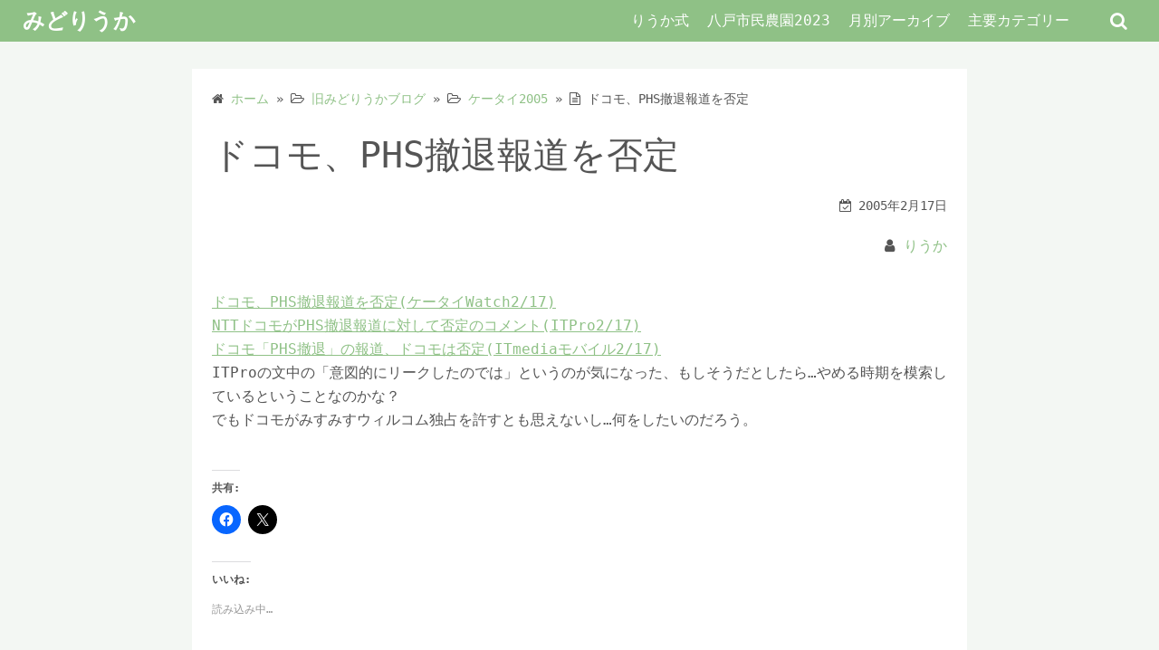

--- FILE ---
content_type: text/html; charset=UTF-8
request_url: https://riuka.com/archives/851
body_size: 19572
content:
<!DOCTYPE html>
<html lang="ja">
<head>
	<meta charset="UTF-8">
	<meta name="viewport" content="width=device-width,initial-scale=1">
		<link rel="pingback" href="https://riuka.com/xmlrpc.php">
<title>ドコモ、PHS撤退報道を否定  |  みどりうか</title>
<meta name='robots' content='max-image-preview:large' />
<link rel='dns-prefetch' href='//stats.wp.com' />
<link rel='dns-prefetch' href='//widgets.wp.com' />
<link rel='dns-prefetch' href='//s0.wp.com' />
<link rel='dns-prefetch' href='//0.gravatar.com' />
<link rel='dns-prefetch' href='//1.gravatar.com' />
<link rel='dns-prefetch' href='//2.gravatar.com' />
<link rel='dns-prefetch' href='//v0.wordpress.com' />
<link rel='dns-prefetch' href='//jetpack.wordpress.com' />
<link rel='dns-prefetch' href='//public-api.wordpress.com' />
<link rel="alternate" type="application/rss+xml" title="みどりうか &raquo; フィード" href="https://riuka.com/feed" />
<link rel="alternate" type="application/rss+xml" title="みどりうか &raquo; コメントフィード" href="https://riuka.com/comments/feed" />
<link rel="alternate" type="application/rss+xml" title="みどりうか &raquo; ドコモ、PHS撤退報道を否定 のコメントのフィード" href="https://riuka.com/archives/851/feed" />
<link rel="alternate" title="oEmbed (JSON)" type="application/json+oembed" href="https://riuka.com/wp-json/oembed/1.0/embed?url=https%3A%2F%2Friuka.com%2Farchives%2F851" />
<link rel="alternate" title="oEmbed (XML)" type="text/xml+oembed" href="https://riuka.com/wp-json/oembed/1.0/embed?url=https%3A%2F%2Friuka.com%2Farchives%2F851&#038;format=xml" />
<style id='wp-img-auto-sizes-contain-inline-css'>
img:is([sizes=auto i],[sizes^="auto," i]){contain-intrinsic-size:3000px 1500px}
/*# sourceURL=wp-img-auto-sizes-contain-inline-css */
</style>
<style id='wp-emoji-styles-inline-css'>

	img.wp-smiley, img.emoji {
		display: inline !important;
		border: none !important;
		box-shadow: none !important;
		height: 1em !important;
		width: 1em !important;
		margin: 0 0.07em !important;
		vertical-align: -0.1em !important;
		background: none !important;
		padding: 0 !important;
	}
/*# sourceURL=wp-emoji-styles-inline-css */
</style>
<style id='wp-block-library-inline-css'>
:root{--wp-block-synced-color:#7a00df;--wp-block-synced-color--rgb:122,0,223;--wp-bound-block-color:var(--wp-block-synced-color);--wp-editor-canvas-background:#ddd;--wp-admin-theme-color:#007cba;--wp-admin-theme-color--rgb:0,124,186;--wp-admin-theme-color-darker-10:#006ba1;--wp-admin-theme-color-darker-10--rgb:0,107,160.5;--wp-admin-theme-color-darker-20:#005a87;--wp-admin-theme-color-darker-20--rgb:0,90,135;--wp-admin-border-width-focus:2px}@media (min-resolution:192dpi){:root{--wp-admin-border-width-focus:1.5px}}.wp-element-button{cursor:pointer}:root .has-very-light-gray-background-color{background-color:#eee}:root .has-very-dark-gray-background-color{background-color:#313131}:root .has-very-light-gray-color{color:#eee}:root .has-very-dark-gray-color{color:#313131}:root .has-vivid-green-cyan-to-vivid-cyan-blue-gradient-background{background:linear-gradient(135deg,#00d084,#0693e3)}:root .has-purple-crush-gradient-background{background:linear-gradient(135deg,#34e2e4,#4721fb 50%,#ab1dfe)}:root .has-hazy-dawn-gradient-background{background:linear-gradient(135deg,#faaca8,#dad0ec)}:root .has-subdued-olive-gradient-background{background:linear-gradient(135deg,#fafae1,#67a671)}:root .has-atomic-cream-gradient-background{background:linear-gradient(135deg,#fdd79a,#004a59)}:root .has-nightshade-gradient-background{background:linear-gradient(135deg,#330968,#31cdcf)}:root .has-midnight-gradient-background{background:linear-gradient(135deg,#020381,#2874fc)}:root{--wp--preset--font-size--normal:16px;--wp--preset--font-size--huge:42px}.has-regular-font-size{font-size:1em}.has-larger-font-size{font-size:2.625em}.has-normal-font-size{font-size:var(--wp--preset--font-size--normal)}.has-huge-font-size{font-size:var(--wp--preset--font-size--huge)}.has-text-align-center{text-align:center}.has-text-align-left{text-align:left}.has-text-align-right{text-align:right}.has-fit-text{white-space:nowrap!important}#end-resizable-editor-section{display:none}.aligncenter{clear:both}.items-justified-left{justify-content:flex-start}.items-justified-center{justify-content:center}.items-justified-right{justify-content:flex-end}.items-justified-space-between{justify-content:space-between}.screen-reader-text{border:0;clip-path:inset(50%);height:1px;margin:-1px;overflow:hidden;padding:0;position:absolute;width:1px;word-wrap:normal!important}.screen-reader-text:focus{background-color:#ddd;clip-path:none;color:#444;display:block;font-size:1em;height:auto;left:5px;line-height:normal;padding:15px 23px 14px;text-decoration:none;top:5px;width:auto;z-index:100000}html :where(.has-border-color){border-style:solid}html :where([style*=border-top-color]){border-top-style:solid}html :where([style*=border-right-color]){border-right-style:solid}html :where([style*=border-bottom-color]){border-bottom-style:solid}html :where([style*=border-left-color]){border-left-style:solid}html :where([style*=border-width]){border-style:solid}html :where([style*=border-top-width]){border-top-style:solid}html :where([style*=border-right-width]){border-right-style:solid}html :where([style*=border-bottom-width]){border-bottom-style:solid}html :where([style*=border-left-width]){border-left-style:solid}html :where(img[class*=wp-image-]){height:auto;max-width:100%}:where(figure){margin:0 0 1em}html :where(.is-position-sticky){--wp-admin--admin-bar--position-offset:var(--wp-admin--admin-bar--height,0px)}@media screen and (max-width:600px){html :where(.is-position-sticky){--wp-admin--admin-bar--position-offset:0px}}

/*# sourceURL=wp-block-library-inline-css */
</style><style id='wp-block-archives-inline-css'>
.wp-block-archives{box-sizing:border-box}.wp-block-archives-dropdown label{display:block}
/*# sourceURL=https://riuka.com/wp-includes/blocks/archives/style.min.css */
</style>
<style id='wp-block-calendar-inline-css'>
.wp-block-calendar{text-align:center}.wp-block-calendar td,.wp-block-calendar th{border:1px solid;padding:.25em}.wp-block-calendar th{font-weight:400}.wp-block-calendar caption{background-color:inherit}.wp-block-calendar table{border-collapse:collapse;width:100%}.wp-block-calendar table.has-background th{background-color:inherit}.wp-block-calendar table.has-text-color th{color:inherit}.wp-block-calendar :where(table:not(.has-text-color)){color:#40464d}.wp-block-calendar :where(table:not(.has-text-color)) td,.wp-block-calendar :where(table:not(.has-text-color)) th{border-color:#ddd}:where(.wp-block-calendar table:not(.has-background) th){background:#ddd}
/*# sourceURL=https://riuka.com/wp-includes/blocks/calendar/style.min.css */
</style>
<style id='wp-block-categories-inline-css'>
.wp-block-categories{box-sizing:border-box}.wp-block-categories.alignleft{margin-right:2em}.wp-block-categories.alignright{margin-left:2em}.wp-block-categories.wp-block-categories-dropdown.aligncenter{text-align:center}.wp-block-categories .wp-block-categories__label{display:block;width:100%}
/*# sourceURL=https://riuka.com/wp-includes/blocks/categories/style.min.css */
</style>
<style id='wp-block-heading-inline-css'>
h1:where(.wp-block-heading).has-background,h2:where(.wp-block-heading).has-background,h3:where(.wp-block-heading).has-background,h4:where(.wp-block-heading).has-background,h5:where(.wp-block-heading).has-background,h6:where(.wp-block-heading).has-background{padding:1.25em 2.375em}h1.has-text-align-left[style*=writing-mode]:where([style*=vertical-lr]),h1.has-text-align-right[style*=writing-mode]:where([style*=vertical-rl]),h2.has-text-align-left[style*=writing-mode]:where([style*=vertical-lr]),h2.has-text-align-right[style*=writing-mode]:where([style*=vertical-rl]),h3.has-text-align-left[style*=writing-mode]:where([style*=vertical-lr]),h3.has-text-align-right[style*=writing-mode]:where([style*=vertical-rl]),h4.has-text-align-left[style*=writing-mode]:where([style*=vertical-lr]),h4.has-text-align-right[style*=writing-mode]:where([style*=vertical-rl]),h5.has-text-align-left[style*=writing-mode]:where([style*=vertical-lr]),h5.has-text-align-right[style*=writing-mode]:where([style*=vertical-rl]),h6.has-text-align-left[style*=writing-mode]:where([style*=vertical-lr]),h6.has-text-align-right[style*=writing-mode]:where([style*=vertical-rl]){rotate:180deg}
/*# sourceURL=https://riuka.com/wp-includes/blocks/heading/style.min.css */
</style>
<style id='wp-block-latest-posts-inline-css'>
.wp-block-latest-posts{box-sizing:border-box}.wp-block-latest-posts.alignleft{margin-right:2em}.wp-block-latest-posts.alignright{margin-left:2em}.wp-block-latest-posts.wp-block-latest-posts__list{list-style:none}.wp-block-latest-posts.wp-block-latest-posts__list li{clear:both;overflow-wrap:break-word}.wp-block-latest-posts.is-grid{display:flex;flex-wrap:wrap}.wp-block-latest-posts.is-grid li{margin:0 1.25em 1.25em 0;width:100%}@media (min-width:600px){.wp-block-latest-posts.columns-2 li{width:calc(50% - .625em)}.wp-block-latest-posts.columns-2 li:nth-child(2n){margin-right:0}.wp-block-latest-posts.columns-3 li{width:calc(33.33333% - .83333em)}.wp-block-latest-posts.columns-3 li:nth-child(3n){margin-right:0}.wp-block-latest-posts.columns-4 li{width:calc(25% - .9375em)}.wp-block-latest-posts.columns-4 li:nth-child(4n){margin-right:0}.wp-block-latest-posts.columns-5 li{width:calc(20% - 1em)}.wp-block-latest-posts.columns-5 li:nth-child(5n){margin-right:0}.wp-block-latest-posts.columns-6 li{width:calc(16.66667% - 1.04167em)}.wp-block-latest-posts.columns-6 li:nth-child(6n){margin-right:0}}:root :where(.wp-block-latest-posts.is-grid){padding:0}:root :where(.wp-block-latest-posts.wp-block-latest-posts__list){padding-left:0}.wp-block-latest-posts__post-author,.wp-block-latest-posts__post-date{display:block;font-size:.8125em}.wp-block-latest-posts__post-excerpt,.wp-block-latest-posts__post-full-content{margin-bottom:1em;margin-top:.5em}.wp-block-latest-posts__featured-image a{display:inline-block}.wp-block-latest-posts__featured-image img{height:auto;max-width:100%;width:auto}.wp-block-latest-posts__featured-image.alignleft{float:left;margin-right:1em}.wp-block-latest-posts__featured-image.alignright{float:right;margin-left:1em}.wp-block-latest-posts__featured-image.aligncenter{margin-bottom:1em;text-align:center}
/*# sourceURL=https://riuka.com/wp-includes/blocks/latest-posts/style.min.css */
</style>
<style id='wp-block-search-inline-css'>
.wp-block-search__button{margin-left:10px;word-break:normal}.wp-block-search__button.has-icon{line-height:0}.wp-block-search__button svg{height:1.25em;min-height:24px;min-width:24px;width:1.25em;fill:currentColor;vertical-align:text-bottom}:where(.wp-block-search__button){border:1px solid #ccc;padding:6px 10px}.wp-block-search__inside-wrapper{display:flex;flex:auto;flex-wrap:nowrap;max-width:100%}.wp-block-search__label{width:100%}.wp-block-search.wp-block-search__button-only .wp-block-search__button{box-sizing:border-box;display:flex;flex-shrink:0;justify-content:center;margin-left:0;max-width:100%}.wp-block-search.wp-block-search__button-only .wp-block-search__inside-wrapper{min-width:0!important;transition-property:width}.wp-block-search.wp-block-search__button-only .wp-block-search__input{flex-basis:100%;transition-duration:.3s}.wp-block-search.wp-block-search__button-only.wp-block-search__searchfield-hidden,.wp-block-search.wp-block-search__button-only.wp-block-search__searchfield-hidden .wp-block-search__inside-wrapper{overflow:hidden}.wp-block-search.wp-block-search__button-only.wp-block-search__searchfield-hidden .wp-block-search__input{border-left-width:0!important;border-right-width:0!important;flex-basis:0;flex-grow:0;margin:0;min-width:0!important;padding-left:0!important;padding-right:0!important;width:0!important}:where(.wp-block-search__input){appearance:none;border:1px solid #949494;flex-grow:1;font-family:inherit;font-size:inherit;font-style:inherit;font-weight:inherit;letter-spacing:inherit;line-height:inherit;margin-left:0;margin-right:0;min-width:3rem;padding:8px;text-decoration:unset!important;text-transform:inherit}:where(.wp-block-search__button-inside .wp-block-search__inside-wrapper){background-color:#fff;border:1px solid #949494;box-sizing:border-box;padding:4px}:where(.wp-block-search__button-inside .wp-block-search__inside-wrapper) .wp-block-search__input{border:none;border-radius:0;padding:0 4px}:where(.wp-block-search__button-inside .wp-block-search__inside-wrapper) .wp-block-search__input:focus{outline:none}:where(.wp-block-search__button-inside .wp-block-search__inside-wrapper) :where(.wp-block-search__button){padding:4px 8px}.wp-block-search.aligncenter .wp-block-search__inside-wrapper{margin:auto}.wp-block[data-align=right] .wp-block-search.wp-block-search__button-only .wp-block-search__inside-wrapper{float:right}
/*# sourceURL=https://riuka.com/wp-includes/blocks/search/style.min.css */
</style>
<style id='wp-block-search-theme-inline-css'>
.wp-block-search .wp-block-search__label{font-weight:700}.wp-block-search__button{border:1px solid #ccc;padding:.375em .625em}
/*# sourceURL=https://riuka.com/wp-includes/blocks/search/theme.min.css */
</style>
<style id='wp-block-embed-inline-css'>
.wp-block-embed.alignleft,.wp-block-embed.alignright,.wp-block[data-align=left]>[data-type="core/embed"],.wp-block[data-align=right]>[data-type="core/embed"]{max-width:360px;width:100%}.wp-block-embed.alignleft .wp-block-embed__wrapper,.wp-block-embed.alignright .wp-block-embed__wrapper,.wp-block[data-align=left]>[data-type="core/embed"] .wp-block-embed__wrapper,.wp-block[data-align=right]>[data-type="core/embed"] .wp-block-embed__wrapper{min-width:280px}.wp-block-cover .wp-block-embed{min-height:240px;min-width:320px}.wp-block-embed{overflow-wrap:break-word}.wp-block-embed :where(figcaption){margin-bottom:1em;margin-top:.5em}.wp-block-embed iframe{max-width:100%}.wp-block-embed__wrapper{position:relative}.wp-embed-responsive .wp-has-aspect-ratio .wp-block-embed__wrapper:before{content:"";display:block;padding-top:50%}.wp-embed-responsive .wp-has-aspect-ratio iframe{bottom:0;height:100%;left:0;position:absolute;right:0;top:0;width:100%}.wp-embed-responsive .wp-embed-aspect-21-9 .wp-block-embed__wrapper:before{padding-top:42.85%}.wp-embed-responsive .wp-embed-aspect-18-9 .wp-block-embed__wrapper:before{padding-top:50%}.wp-embed-responsive .wp-embed-aspect-16-9 .wp-block-embed__wrapper:before{padding-top:56.25%}.wp-embed-responsive .wp-embed-aspect-4-3 .wp-block-embed__wrapper:before{padding-top:75%}.wp-embed-responsive .wp-embed-aspect-1-1 .wp-block-embed__wrapper:before{padding-top:100%}.wp-embed-responsive .wp-embed-aspect-9-16 .wp-block-embed__wrapper:before{padding-top:177.77%}.wp-embed-responsive .wp-embed-aspect-1-2 .wp-block-embed__wrapper:before{padding-top:200%}
/*# sourceURL=https://riuka.com/wp-includes/blocks/embed/style.min.css */
</style>
<style id='wp-block-embed-theme-inline-css'>
.wp-block-embed :where(figcaption){color:#555;font-size:13px;text-align:center}.is-dark-theme .wp-block-embed :where(figcaption){color:#ffffffa6}.wp-block-embed{margin:0 0 1em}
/*# sourceURL=https://riuka.com/wp-includes/blocks/embed/theme.min.css */
</style>
<style id='global-styles-inline-css'>
:root{--wp--preset--aspect-ratio--square: 1;--wp--preset--aspect-ratio--4-3: 4/3;--wp--preset--aspect-ratio--3-4: 3/4;--wp--preset--aspect-ratio--3-2: 3/2;--wp--preset--aspect-ratio--2-3: 2/3;--wp--preset--aspect-ratio--16-9: 16/9;--wp--preset--aspect-ratio--9-16: 9/16;--wp--preset--color--black: #000000;--wp--preset--color--cyan-bluish-gray: #abb8c3;--wp--preset--color--white: #ffffff;--wp--preset--color--pale-pink: #f78da7;--wp--preset--color--vivid-red: #cf2e2e;--wp--preset--color--luminous-vivid-orange: #ff6900;--wp--preset--color--luminous-vivid-amber: #fcb900;--wp--preset--color--light-green-cyan: #7bdcb5;--wp--preset--color--vivid-green-cyan: #00d084;--wp--preset--color--pale-cyan-blue: #8ed1fc;--wp--preset--color--vivid-cyan-blue: #0693e3;--wp--preset--color--vivid-purple: #9b51e0;--wp--preset--gradient--vivid-cyan-blue-to-vivid-purple: linear-gradient(135deg,rgb(6,147,227) 0%,rgb(155,81,224) 100%);--wp--preset--gradient--light-green-cyan-to-vivid-green-cyan: linear-gradient(135deg,rgb(122,220,180) 0%,rgb(0,208,130) 100%);--wp--preset--gradient--luminous-vivid-amber-to-luminous-vivid-orange: linear-gradient(135deg,rgb(252,185,0) 0%,rgb(255,105,0) 100%);--wp--preset--gradient--luminous-vivid-orange-to-vivid-red: linear-gradient(135deg,rgb(255,105,0) 0%,rgb(207,46,46) 100%);--wp--preset--gradient--very-light-gray-to-cyan-bluish-gray: linear-gradient(135deg,rgb(238,238,238) 0%,rgb(169,184,195) 100%);--wp--preset--gradient--cool-to-warm-spectrum: linear-gradient(135deg,rgb(74,234,220) 0%,rgb(151,120,209) 20%,rgb(207,42,186) 40%,rgb(238,44,130) 60%,rgb(251,105,98) 80%,rgb(254,248,76) 100%);--wp--preset--gradient--blush-light-purple: linear-gradient(135deg,rgb(255,206,236) 0%,rgb(152,150,240) 100%);--wp--preset--gradient--blush-bordeaux: linear-gradient(135deg,rgb(254,205,165) 0%,rgb(254,45,45) 50%,rgb(107,0,62) 100%);--wp--preset--gradient--luminous-dusk: linear-gradient(135deg,rgb(255,203,112) 0%,rgb(199,81,192) 50%,rgb(65,88,208) 100%);--wp--preset--gradient--pale-ocean: linear-gradient(135deg,rgb(255,245,203) 0%,rgb(182,227,212) 50%,rgb(51,167,181) 100%);--wp--preset--gradient--electric-grass: linear-gradient(135deg,rgb(202,248,128) 0%,rgb(113,206,126) 100%);--wp--preset--gradient--midnight: linear-gradient(135deg,rgb(2,3,129) 0%,rgb(40,116,252) 100%);--wp--preset--font-size--small: 13px;--wp--preset--font-size--medium: 20px;--wp--preset--font-size--large: 36px;--wp--preset--font-size--x-large: 42px;--wp--preset--spacing--20: 0.44rem;--wp--preset--spacing--30: 0.67rem;--wp--preset--spacing--40: 1rem;--wp--preset--spacing--50: 1.5rem;--wp--preset--spacing--60: 2.25rem;--wp--preset--spacing--70: 3.38rem;--wp--preset--spacing--80: 5.06rem;--wp--preset--shadow--natural: 6px 6px 9px rgba(0, 0, 0, 0.2);--wp--preset--shadow--deep: 12px 12px 50px rgba(0, 0, 0, 0.4);--wp--preset--shadow--sharp: 6px 6px 0px rgba(0, 0, 0, 0.2);--wp--preset--shadow--outlined: 6px 6px 0px -3px rgb(255, 255, 255), 6px 6px rgb(0, 0, 0);--wp--preset--shadow--crisp: 6px 6px 0px rgb(0, 0, 0);}:where(.is-layout-flex){gap: 0.5em;}:where(.is-layout-grid){gap: 0.5em;}body .is-layout-flex{display: flex;}.is-layout-flex{flex-wrap: wrap;align-items: center;}.is-layout-flex > :is(*, div){margin: 0;}body .is-layout-grid{display: grid;}.is-layout-grid > :is(*, div){margin: 0;}:where(.wp-block-columns.is-layout-flex){gap: 2em;}:where(.wp-block-columns.is-layout-grid){gap: 2em;}:where(.wp-block-post-template.is-layout-flex){gap: 1.25em;}:where(.wp-block-post-template.is-layout-grid){gap: 1.25em;}.has-black-color{color: var(--wp--preset--color--black) !important;}.has-cyan-bluish-gray-color{color: var(--wp--preset--color--cyan-bluish-gray) !important;}.has-white-color{color: var(--wp--preset--color--white) !important;}.has-pale-pink-color{color: var(--wp--preset--color--pale-pink) !important;}.has-vivid-red-color{color: var(--wp--preset--color--vivid-red) !important;}.has-luminous-vivid-orange-color{color: var(--wp--preset--color--luminous-vivid-orange) !important;}.has-luminous-vivid-amber-color{color: var(--wp--preset--color--luminous-vivid-amber) !important;}.has-light-green-cyan-color{color: var(--wp--preset--color--light-green-cyan) !important;}.has-vivid-green-cyan-color{color: var(--wp--preset--color--vivid-green-cyan) !important;}.has-pale-cyan-blue-color{color: var(--wp--preset--color--pale-cyan-blue) !important;}.has-vivid-cyan-blue-color{color: var(--wp--preset--color--vivid-cyan-blue) !important;}.has-vivid-purple-color{color: var(--wp--preset--color--vivid-purple) !important;}.has-black-background-color{background-color: var(--wp--preset--color--black) !important;}.has-cyan-bluish-gray-background-color{background-color: var(--wp--preset--color--cyan-bluish-gray) !important;}.has-white-background-color{background-color: var(--wp--preset--color--white) !important;}.has-pale-pink-background-color{background-color: var(--wp--preset--color--pale-pink) !important;}.has-vivid-red-background-color{background-color: var(--wp--preset--color--vivid-red) !important;}.has-luminous-vivid-orange-background-color{background-color: var(--wp--preset--color--luminous-vivid-orange) !important;}.has-luminous-vivid-amber-background-color{background-color: var(--wp--preset--color--luminous-vivid-amber) !important;}.has-light-green-cyan-background-color{background-color: var(--wp--preset--color--light-green-cyan) !important;}.has-vivid-green-cyan-background-color{background-color: var(--wp--preset--color--vivid-green-cyan) !important;}.has-pale-cyan-blue-background-color{background-color: var(--wp--preset--color--pale-cyan-blue) !important;}.has-vivid-cyan-blue-background-color{background-color: var(--wp--preset--color--vivid-cyan-blue) !important;}.has-vivid-purple-background-color{background-color: var(--wp--preset--color--vivid-purple) !important;}.has-black-border-color{border-color: var(--wp--preset--color--black) !important;}.has-cyan-bluish-gray-border-color{border-color: var(--wp--preset--color--cyan-bluish-gray) !important;}.has-white-border-color{border-color: var(--wp--preset--color--white) !important;}.has-pale-pink-border-color{border-color: var(--wp--preset--color--pale-pink) !important;}.has-vivid-red-border-color{border-color: var(--wp--preset--color--vivid-red) !important;}.has-luminous-vivid-orange-border-color{border-color: var(--wp--preset--color--luminous-vivid-orange) !important;}.has-luminous-vivid-amber-border-color{border-color: var(--wp--preset--color--luminous-vivid-amber) !important;}.has-light-green-cyan-border-color{border-color: var(--wp--preset--color--light-green-cyan) !important;}.has-vivid-green-cyan-border-color{border-color: var(--wp--preset--color--vivid-green-cyan) !important;}.has-pale-cyan-blue-border-color{border-color: var(--wp--preset--color--pale-cyan-blue) !important;}.has-vivid-cyan-blue-border-color{border-color: var(--wp--preset--color--vivid-cyan-blue) !important;}.has-vivid-purple-border-color{border-color: var(--wp--preset--color--vivid-purple) !important;}.has-vivid-cyan-blue-to-vivid-purple-gradient-background{background: var(--wp--preset--gradient--vivid-cyan-blue-to-vivid-purple) !important;}.has-light-green-cyan-to-vivid-green-cyan-gradient-background{background: var(--wp--preset--gradient--light-green-cyan-to-vivid-green-cyan) !important;}.has-luminous-vivid-amber-to-luminous-vivid-orange-gradient-background{background: var(--wp--preset--gradient--luminous-vivid-amber-to-luminous-vivid-orange) !important;}.has-luminous-vivid-orange-to-vivid-red-gradient-background{background: var(--wp--preset--gradient--luminous-vivid-orange-to-vivid-red) !important;}.has-very-light-gray-to-cyan-bluish-gray-gradient-background{background: var(--wp--preset--gradient--very-light-gray-to-cyan-bluish-gray) !important;}.has-cool-to-warm-spectrum-gradient-background{background: var(--wp--preset--gradient--cool-to-warm-spectrum) !important;}.has-blush-light-purple-gradient-background{background: var(--wp--preset--gradient--blush-light-purple) !important;}.has-blush-bordeaux-gradient-background{background: var(--wp--preset--gradient--blush-bordeaux) !important;}.has-luminous-dusk-gradient-background{background: var(--wp--preset--gradient--luminous-dusk) !important;}.has-pale-ocean-gradient-background{background: var(--wp--preset--gradient--pale-ocean) !important;}.has-electric-grass-gradient-background{background: var(--wp--preset--gradient--electric-grass) !important;}.has-midnight-gradient-background{background: var(--wp--preset--gradient--midnight) !important;}.has-small-font-size{font-size: var(--wp--preset--font-size--small) !important;}.has-medium-font-size{font-size: var(--wp--preset--font-size--medium) !important;}.has-large-font-size{font-size: var(--wp--preset--font-size--large) !important;}.has-x-large-font-size{font-size: var(--wp--preset--font-size--x-large) !important;}
/*# sourceURL=global-styles-inline-css */
</style>

<style id='classic-theme-styles-inline-css'>
/*! This file is auto-generated */
.wp-block-button__link{color:#fff;background-color:#32373c;border-radius:9999px;box-shadow:none;text-decoration:none;padding:calc(.667em + 2px) calc(1.333em + 2px);font-size:1.125em}.wp-block-file__button{background:#32373c;color:#fff;text-decoration:none}
/*# sourceURL=/wp-includes/css/classic-themes.min.css */
</style>
<link rel='stylesheet' id='tinyjpfont-styles-css' href='https://riuka.com/wp-content/plugins/japanese-font-for-tinymce/addfont.css?ver=6.9' media='all' />
<link rel='stylesheet' id='simple_days_style-css' href='https://riuka.com/wp-content/uploads/simple_days_cache/style.min.css?ver=0.9.191' media='all' />
<link rel="preload" href="https://riuka.com/wp-content/themes/simple-days/assets/css/keyframes.min.css?ver=6.9" as="style" />
<link rel='stylesheet' id='simple_days_keyframes-css' href='https://riuka.com/wp-content/themes/simple-days/assets/css/keyframes.min.css?ver=6.9' media='all' />
<link rel="preload" href="https://riuka.com/wp-content/themes/simple-days/assets/fonts/fontawesome/style.min.css" as="style" />
<link rel='stylesheet' id='font-awesome4-css' href='https://riuka.com/wp-content/themes/simple-days/assets/fonts/fontawesome/style.min.css' media='all' />
<link rel='stylesheet' id='tablepress-default-css' href='https://riuka.com/wp-content/plugins/tablepress/css/build/default.css?ver=2.4' media='all' />
<link rel='stylesheet' id='simple_days_plus_style-css' href='https://riuka.com/wp-content/themes/simple-days-plus/style.css?ver=0.0.5' media='all' />
<link rel='stylesheet' id='social-logos-css' href='https://riuka.com/wp-content/plugins/jetpack/_inc/social-logos/social-logos.min.css?ver=13.6.1' media='all' />
<link rel='stylesheet' id='jetpack_css-css' href='https://riuka.com/wp-content/plugins/jetpack/css/jetpack.css?ver=13.6.1' media='all' />
<link rel="https://api.w.org/" href="https://riuka.com/wp-json/" /><link rel="alternate" title="JSON" type="application/json" href="https://riuka.com/wp-json/wp/v2/posts/851" /><link rel="EditURI" type="application/rsd+xml" title="RSD" href="https://riuka.com/xmlrpc.php?rsd" />
<meta name="generator" content="WordPress 6.9" />
<link rel="canonical" href="https://riuka.com/archives/851" />
<link rel='shortlink' href='https://riuka.com/?p=851' />
	<style>img#wpstats{display:none}</style>
		
<!-- Jetpack Open Graph Tags -->
<meta property="og:type" content="article" />
<meta property="og:title" content="ドコモ、PHS撤退報道を否定" />
<meta property="og:url" content="https://riuka.com/archives/851" />
<meta property="og:description" content="詳しくは投稿をご覧ください。" />
<meta property="article:published_time" content="2005-02-17T12:05:29+00:00" />
<meta property="article:modified_time" content="2005-02-17T12:05:29+00:00" />
<meta property="og:site_name" content="みどりうか" />
<meta property="og:image" content="https://riuka.com/wp-content/uploads/2023/05/cropped-23050701mohebi.gif" />
<meta property="og:image:width" content="512" />
<meta property="og:image:height" content="512" />
<meta property="og:image:alt" content="" />
<meta property="og:locale" content="ja_JP" />

<!-- End Jetpack Open Graph Tags -->
<link rel="icon" href="https://riuka.com/wp-content/uploads/2023/05/cropped-23050701mohebi-32x32.gif" sizes="32x32" />
<link rel="icon" href="https://riuka.com/wp-content/uploads/2023/05/cropped-23050701mohebi-192x192.gif" sizes="192x192" />
<link rel="apple-touch-icon" href="https://riuka.com/wp-content/uploads/2023/05/cropped-23050701mohebi-180x180.gif" />
<meta name="msapplication-TileImage" content="https://riuka.com/wp-content/uploads/2023/05/cropped-23050701mohebi-270x270.gif" />
</head>
<body class="wp-singular post-template-default single single-post postid-851 single-format-standard wp-embed-responsive wp-theme-simple-days wp-child-theme-simple-days-plus" ontouchstart="">
		<a class="skip-link screen-reader-text" href="#main_wrap">コンテンツへスキップ</a>
	<input id="t_menu" class="dn" type="checkbox" />

		<header id="h_wrap" class="f_box f_col shadow_box h_sticky">
		
<div id="h_flex" class="wrap_frame f_box f_col110 w100">
	<div id="site_h" class="site_h f_box" role="banner">
		<div class="title_wrap f_box ai_c relative">

			
<div class="title_tag f_box ai_c f_col">
	<div class="site_title f_box ai_c f_col100"><h1 class="title_text fw8"><a href="https://riuka.com/" class="" rel="home">みどりうか</a></h1></div></div>

<div class="menu_box serach_box absolute f_box ai_c dn001"><label for="sw" class="m0 p4 tap_no lh_1 fa fa-search serch_icon" style="cursor:pointer;"></label></div><div class="menu_box bar_box absolute f_box ai_c dn001"><label for="t_menu" class="humberger tap_no m0"></label></div>
		</div>


	</div>


	<div id="nav_h" class="f_box">
		
		<nav class="wrap_frame nav_base nh_con">
			<ul id="menu_h" class="menu_h menu_i lsn m0 f_box f_col110 menu_h menu_a f_box f_wrap f_col100 ai_c lsn">
<li id="menu-item-651"  class="menu-item-651  menu-item menu-item-type-post_type menu-item-object-page relative fw_bold">

<div class="f_box jc_sb ai_c">
<a class="menu_s_a f_box ai_c" href="https://riuka.com/riukasiki">りうか式</a>
</div>

</li>

<li id="menu-item-308"  class="menu-item-308  menu-item menu-item-type-post_type menu-item-object-page relative fw_bold">

<div class="f_box jc_sb ai_c">
<a class="menu_s_a f_box ai_c" href="https://riuka.com/siminnouen2023">八戸市民農園2023</a>
</div>

</li>

<li id="menu-item-8355"  class="menu-item-8355  menu-item menu-item-type-post_type menu-item-object-page relative fw_bold">

<div class="f_box jc_sb ai_c">
<a class="menu_s_a f_box ai_c" href="https://riuka.com/%e6%9c%88%e5%88%a5%e3%82%a2%e3%83%bc%e3%82%ab%e3%82%a4%e3%83%96">月別アーカイブ</a>
</div>

</li>

<li id="menu-item-583" class="menu-item-583  menu-item menu-item-type-custom menu-item-object-custom menu-item-has-children relative fw_bold">

<div class="caret_wrap f_box jc_sb ai_c">
<a class="menu_s_a f_box ai_c" href="#">主要カテゴリー</a>

<label class="drop_icon fs16 m0 dn001" for="nav-583">
<span class="fa fa-caret-down db lh_1"></span>
</label>


</div>

<input type="checkbox" id="nav-583" class="dn">
<ul id="sub-nav-583" class="sub-menu absolute db lsn">
<li id="menu-item-8358"  class="menu-item-8358  menu-item menu-item-type-taxonomy menu-item-object-category relative fw_bold">

<div class="f_box jc_sb ai_c">
<a class="menu_s_a f_box ai_c" href="https://riuka.com/archives/category/%e3%81%82%e3%82%8b%e6%97%a5%e7%aa%81%e7%84%b6%e4%ba%8b%e6%95%85%e3%81%ab%e9%81%ad%e3%81%84">ある日突然事故に遭い</a>
</div>

</li>

<li id="menu-item-8359"  class="menu-item-8359  menu-item menu-item-type-taxonomy menu-item-object-category relative fw_bold">

<div class="f_box jc_sb ai_c">
<a class="menu_s_a f_box ai_c" href="https://riuka.com/archives/category/%e3%82%ab%e3%83%a9%e3%82%aa%e3%82%b1">カラオケ</a>
</div>

</li>

<li id="menu-item-587"  class="menu-item-587  menu-item menu-item-type-taxonomy menu-item-object-category relative fw_bold">

<div class="f_box jc_sb ai_c">
<a class="menu_s_a f_box ai_c" href="https://riuka.com/archives/category/%e3%82%b1%e3%83%bc%e3%82%bf%e3%82%a4">ケータイ・IT・PCなど</a>
</div>

</li>

<li id="menu-item-588"  class="menu-item-588  menu-item menu-item-type-taxonomy menu-item-object-category relative fw_bold">

<div class="f_box jc_sb ai_c">
<a class="menu_s_a f_box ai_c" href="https://riuka.com/archives/category/%e6%97%a7%e3%81%bf%e3%81%a9%e3%82%8a%e3%81%86%e3%81%8b%e3%83%96%e3%83%ad%e3%82%b0/%e3%81%b2%e3%81%a8%e3%82%8a%e3%81%94%e3%81%a8">ひとりごと</a>
</div>

</li>

<li id="menu-item-590"  class="menu-item-590  menu-item menu-item-type-taxonomy menu-item-object-category relative fw_bold">

<div class="f_box jc_sb ai_c">
<a class="menu_s_a f_box ai_c" href="https://riuka.com/archives/category/%e3%83%9b%e3%83%93%e3%83%bc">ホビー</a>
</div>

</li>

<li id="menu-item-8360"  class="menu-item-8360  menu-item menu-item-type-taxonomy menu-item-object-category relative fw_bold">

<div class="f_box jc_sb ai_c">
<a class="menu_s_a f_box ai_c" href="https://riuka.com/archives/category/%e3%81%bf%e3%81%a9%e3%82%8a%e3%81%86%e3%81%8b%e7%ae%a1%e7%90%86">みどりうか管理</a>
</div>

</li>

<li id="menu-item-8357" class="menu-item-8357  menu-item menu-item-type-taxonomy menu-item-object-category menu-item-has-children relative fw_bold">

<div class="caret_wrap f_box jc_sb ai_c">
<a class="menu_s_a f_box ai_c" href="https://riuka.com/archives/category/%e3%82%8a%e3%81%86%e3%81%8b%e5%bc%8f">りうか式</a>

<label class="drop_icon fs16 m0 dn001" for="nav-8357">
<span class="fa fa-caret-down db lh_1"></span>
</label>


</div>

<input type="checkbox" id="nav-8357" class="dn">
<ul id="sub-nav-8357" class="sub-menu absolute db lsn">
<li id="menu-item-592"  class="menu-item-592  menu-item menu-item-type-taxonomy menu-item-object-category relative fw_bold">

<div class="f_box jc_sb ai_c">
<a class="menu_s_a f_box ai_c" href="https://riuka.com/archives/category/%e3%82%8a%e3%81%86%e3%81%8b%e5%bc%8f/%e5%b8%82%e6%b0%91%e8%be%b2%e5%9c%922023">市民農園2023</a>
</div>

</li>

<li id="menu-item-593"  class="menu-item-593  menu-item menu-item-type-taxonomy menu-item-object-category relative fw_bold">

<div class="f_box jc_sb ai_c">
<a class="menu_s_a f_box ai_c" href="https://riuka.com/archives/category/%e3%82%8a%e3%81%86%e3%81%8b%e5%bc%8f/%e5%ba%ad2023">庭2023</a>
</div>

</li>

<li id="menu-item-8361"  class="menu-item-8361  menu-item menu-item-type-taxonomy menu-item-object-category relative fw_bold">

<div class="f_box jc_sb ai_c">
<a class="menu_s_a f_box ai_c" href="https://riuka.com/archives/category/%e3%82%8a%e3%81%86%e3%81%8b%e5%bc%8f/%e6%a4%8d%e7%89%a9">植物</a>
</div>

</li>

<li id="menu-item-8362"  class="menu-item-8362  menu-item menu-item-type-taxonomy menu-item-object-category relative fw_bold">

<div class="f_box jc_sb ai_c">
<a class="menu_s_a f_box ai_c" href="https://riuka.com/archives/category/%e3%82%8a%e3%81%86%e3%81%8b%e5%bc%8f/%e6%b0%b4%e6%a7%bd">水槽</a>
</div>

</li>

</ul>
</li>
<li id="menu-item-584"  class="menu-item-584  menu-item menu-item-type-taxonomy menu-item-object-category relative fw_bold">

<div class="f_box jc_sb ai_c">
<a class="menu_s_a f_box ai_c" href="https://riuka.com/archives/category/%e5%85%ab%e6%88%b8">八戸</a>
</div>

</li>

<li id="menu-item-8363"  class="menu-item-8363  menu-item menu-item-type-taxonomy menu-item-object-category relative fw_bold">

<div class="f_box jc_sb ai_c">
<a class="menu_s_a f_box ai_c" href="https://riuka.com/archives/category/%e5%8b%95%e7%94%bb">動画</a>
</div>

</li>

<li id="menu-item-8378"  class="menu-item-8378  menu-item menu-item-type-taxonomy menu-item-object-category relative fw_bold">

<div class="f_box jc_sb ai_c">
<a class="menu_s_a f_box ai_c" href="https://riuka.com/archives/category/%e5%9c%b0%e5%9f%9f">地域</a>
</div>

</li>

<li id="menu-item-8377"  class="menu-item-8377  menu-item menu-item-type-taxonomy menu-item-object-category relative fw_bold">

<div class="f_box jc_sb ai_c">
<a class="menu_s_a f_box ai_c" href="https://riuka.com/archives/category/%e8%87%aa%e7%84%b6">自然</a>
</div>

</li>

</ul>
</li></ul>		</nav>
			</div>


	<div class="menu_box serach_box f_box ai_c dn110"><label for="sw" id="" class="m0 tap_no lh_1 fa fa-search serch_icon" style="font-size:20px;cursor:pointer;"></label></div>

</div>
	</header>
	



	

  <div id="main_wrap" class="wrap_frame m_con jc_c001">
    <main id="post-851" class="contents post_content shadow_box single_post_content post-851 post type-post status-publish format-standard category-33 tag-24">

      <nav class="post_item mb_L"><ol id="breadcrumb" class="breadcrumb"><li><i class="fa fa-home" aria-hidden="true"></i> <a href="https://riuka.com/"><span class="breadcrumb_home">ホーム</span></a></li> &raquo; <li><i class="fa fa-folder-open-o" aria-hidden="true"></i> <a href="https://riuka.com/archives/category/%e6%97%a7%e3%81%bf%e3%81%a9%e3%82%8a%e3%81%86%e3%81%8b%e3%83%96%e3%83%ad%e3%82%b0"><span class="breadcrumb_tree">旧みどりうかブログ</span></a></li> &raquo; <li><i class="fa fa-folder-open-o" aria-hidden="true"></i> <a href="https://riuka.com/archives/category/%e6%97%a7%e3%81%bf%e3%81%a9%e3%82%8a%e3%81%86%e3%81%8b%e3%83%96%e3%83%ad%e3%82%b0/%e3%82%b1%e3%83%bc%e3%82%bf%e3%82%a42005"><span class="breadcrumb_tree">ケータイ2005</span></a></li> &raquo; <li><i class="fa fa-file-text-o" aria-hidden="true"></i> <span class="current">ドコモ、PHS撤退報道を否定</span></li></ol></nav><!-- .breadcrumbs --><div class="post_item mb_L"><h1 class="post_title">ドコモ、PHS撤退報道を否定</h1></div><div class="post_dates post_item f_box ai_c f_wrap mb_L fs14 jc_fe"><div><span class="post_date"><i class="fa fa-calendar-check-o" aria-hidden="true"></i> 2005年2月17日</span></div></div><div class="post_author post_item mb_L ta_r"><i class="fa fa-user" aria-hidden="true"></i>&nbsp;<a href="https://riuka.com/archives/author/liuca">りうか</a></div><article id="post_body" class="post_body clearfix post_item mb_L" itemprop="articleBody"><p><a href="http://k-tai.impress.co.jp/cda/article/news_toppage/22675.html" target="_blank" rel="noopener">ドコモ、PHS撤退報道を否定(ケータイWatch2/17)</A><br /><a href="http://itpro.nikkeibp.co.jp/free/NCC/NEWS/20050217/156321/" target="_blank" rel="noopener">NTTドコモがPHS撤退報道に対して否定のコメント(ITPro2/17)</A><br /><a href="http://www.itmedia.co.jp/mobile/articles/0502/17/news028.html" target="_blank" rel="noopener">ドコモ「PHS撤退」の報道、ドコモは否定(ITmediaモバイル2/17)</A><br />ITProの文中の「意図的にリークしたのでは」というのが気になった、もしそうだとしたら…やめる時期を模索しているということなのかな？<br />でもドコモがみすみすウィルコム独占を許すとも思えないし…何をしたいのだろう。<br />
<span id="more-851"></span><br /></p>
<div class="sharedaddy sd-sharing-enabled"><div class="robots-nocontent sd-block sd-social sd-social-icon sd-sharing"><h3 class="sd-title">共有:</h3><div class="sd-content"><ul><li class="share-facebook"><a rel="nofollow noopener noreferrer" data-shared="sharing-facebook-851" class="share-facebook sd-button share-icon no-text" href="https://riuka.com/archives/851?share=facebook" target="_blank" title="Facebook で共有するにはクリックしてください" ><span></span><span class="sharing-screen-reader-text">Facebook で共有するにはクリックしてください (新しいウィンドウで開きます)</span></a></li><li class="share-x"><a rel="nofollow noopener noreferrer" data-shared="sharing-x-851" class="share-x sd-button share-icon no-text" href="https://riuka.com/archives/851?share=x" target="_blank" title="クリックして X で共有" ><span></span><span class="sharing-screen-reader-text">クリックして X で共有 (新しいウィンドウで開きます)</span></a></li><li class="share-end"></li></ul></div></div></div><div class='sharedaddy sd-block sd-like jetpack-likes-widget-wrapper jetpack-likes-widget-unloaded' id='like-post-wrapper-144126880-851-69771082d771d' data-src='https://widgets.wp.com/likes/?ver=13.6.1#blog_id=144126880&amp;post_id=851&amp;origin=riuka.com&amp;obj_id=144126880-851-69771082d771d&amp;n=1' data-name='like-post-frame-144126880-851-69771082d771d' data-title='いいねまたはリブログ'><h3 class="sd-title">いいね:</h3><div class='likes-widget-placeholder post-likes-widget-placeholder' style='height: 55px;'><span class='button'><span>いいね</span></span> <span class="loading">読み込み中…</span></div><span class='sd-text-color'></span><a class='sd-link-color'></a></div></article>  <!--Author profile-->

  <div id="about_author" class="fsM post_item mb_L">
    <input id="aa_profile" class="tabs dn" type="radio" name="tab_item" checked>
    <label class="tab_item opa7 fw8 ta_c shadow_box" for="aa_profile">この記事の投稿者</label>
    <input id="aa_latest" class="tabs dn" type="radio" name="tab_item">
    <label class="tab_item opa7 fw8 ta_c shadow_box" for="aa_latest">最新記事</label>

    <div class="aa_wrap f_box ai_c f_col100 p10 shadow_box">
      <div class="aa_avatar">
        <img layout="intrinsic" src="https://secure.gravatar.com/avatar/b9edf1cd480ea660c140ba884bebcb18669c24821eef2b10cb3722495f6cc425?s=96&#038;d=mm&#038;r=g" width="96" height="96" class="br50" alt="りうか" />
              </div>






      <div id="aa_con1" class="tab_content dn fi15" >
        <ul class="aa_pl m0 lsn">
          <li><div class="aa_name fw4">りうか</div></li>
          <li></li>

          
        </ul>
      </div>

      <div id="aa_con2" class="tab_content dn fi15" >

                    <ul class="aa_pl m0 lsn">
                              <li><a href="https://riuka.com/archives/9001">2023年の八戸市民農園を振り返る</a> <span class="aa_date fs12 mo_br">2024年1月1日</span></li>
                              <li><a href="https://riuka.com/archives/8998">八戸市民農園閉園日になんとか</a> <span class="aa_date fs12 mo_br">2023年11月19日</span></li>
                              <li><a href="https://riuka.com/archives/8981">支柱回収で10分で逃げ帰る</a> <span class="aa_date fs12 mo_br">2023年11月18日</span></li>
                              <li><a href="https://riuka.com/archives/8972">マルチとポリカ波板を全部回収</a> <span class="aa_date fs12 mo_br">2023年11月16日</span></li>
                              <li><a href="https://riuka.com/archives/8952">市民農園閉園に間に合いそうになった</a> <span class="aa_date fs12 mo_br">2023年11月11日</span></li>
                          </ul>
          
        </div>
      </div>
    </div>
    <!--/Author profile-->
    <div class="post_category post_item mb_L f_box f_wrap ai_c"><i class="fa fa-folder-o mr10" aria-hidden="true"></i> <a href="https://riuka.com/archives/category/%e6%97%a7%e3%81%bf%e3%81%a9%e3%82%8a%e3%81%86%e3%81%8b%e3%83%96%e3%83%ad%e3%82%b0/%e3%82%b1%e3%83%bc%e3%82%bf%e3%82%a42005" rel="category" class="cat_tag_wrap fs13 fw6 shadow_box">ケータイ2005</a></div><div class="post_tag post_item mb_L f_box f_wrap ai_c" itemprop="keywords"><i class="fa fa-tag mr10" aria-hidden="true"></i> <a href="https://riuka.com/archives/tag/24" rel="tag" class="cat_tag_wrap fs13 fw6 shadow_box"></a></div><nav class="nav_link_box post_item mb_L f_box jc_sb fit_content"><a href="https://riuka.com/archives/850" title="是川のシンボルマーク原案が決定　ほか" class="nav_link nav_link_l f_box f_col100 ai_c mb_L relative"><div class="nav_link_info absolute left0 t_15 m_s"><span class="p10 fs12"><i class="fa fa-angle-double-left" aria-hidden="true"></i> 前の記事</span></div><div><p class="nav_link_title p10">是川のシンボルマーク原案が決定　ほか</p></div></a><a href="https://riuka.com/archives/852" title="「Blogで解雇された」――元Google社員認める" class="nav_link f_box f_col100 ai_c f_row_r mb_L mla relative"><div class="nav_link_info absolute right0 t_15 m_s"><span class="p10 fs12">次の記事 <i class="fa fa-angle-double-right" aria-hidden="true"></i></span></div><div class="ta_r"><p class="nav_link_title p10">「Blogで解雇された」――元Google社員認める</p></div></a></nav>
<div id="comments" class="comments-area post_item mb_L">

	
		<div id="respond" class="comment-respond">
			<h3 id="reply-title" class="comment-reply-title">コメントを残す<small><a rel="nofollow" id="cancel-comment-reply-link" href="/archives/851#respond" style="display:none;">コメントをキャンセル</a></small></h3>			<form id="commentform" class="comment-form">
				<iframe
					title="コメントフォーム"
					src="https://jetpack.wordpress.com/jetpack-comment/?blogid=144126880&#038;postid=851&#038;comment_registration=0&#038;require_name_email=1&#038;stc_enabled=0&#038;stb_enabled=0&#038;show_avatars=1&#038;avatar_default=mystery&#038;greeting=%E3%82%B3%E3%83%A1%E3%83%B3%E3%83%88%E3%82%92%E6%AE%8B%E3%81%99&#038;jetpack_comments_nonce=7ffab3d609&#038;greeting_reply=%25s+%E3%81%B8%E8%BF%94%E4%BF%A1%E3%81%99%E3%82%8B&#038;color_scheme=light&#038;lang=ja&#038;jetpack_version=13.6.1&#038;show_cookie_consent=10&#038;has_cookie_consent=0&#038;is_current_user_subscribed=0&#038;token_key=%3Bnormal%3B&#038;sig=e7d5ff876d34b7556b264a50baba05d374672c3d#parent=https%3A%2F%2Friuka.com%2Farchives%2F851"
											name="jetpack_remote_comment"
						style="width:100%; height: 430px; border:0;"
										class="jetpack_remote_comment"
					id="jetpack_remote_comment"
					sandbox="allow-same-origin allow-top-navigation allow-scripts allow-forms allow-popups"
				>
									</iframe>
									<!--[if !IE]><!-->
					<script>
						document.addEventListener('DOMContentLoaded', function () {
							var commentForms = document.getElementsByClassName('jetpack_remote_comment');
							for (var i = 0; i < commentForms.length; i++) {
								commentForms[i].allowTransparency = false;
								commentForms[i].scrolling = 'no';
							}
						});
					</script>
					<!--<![endif]-->
							</form>
		</div>

		
		<input type="hidden" name="comment_parent" id="comment_parent" value="" />

		
</div><!-- #comments -->


    </main>
    
  </div>


<footer id="site_f">
		<div class="f_widget_wrap">
		<div class="wrap_frame fw_con f_box jc_sb f_wrap f_col100">

			<div class="f_widget_L"><aside id="block-21" class="widget f_widget f_widget_l widget_block shadow_box">
<figure class="wp-block-embed aligncenter is-type-rich is-provider-twitter wp-block-embed-twitter"><div class="wp-block-embed__wrapper">
<a class="twitter-timeline" data-width="856" data-height="1000" data-dnt="true" href="https://twitter.com/LIU_ca?ref_src=twsrc%5Etfw">Tweets by LIU_ca</a><script async src="https://platform.twitter.com/widgets.js" charset="utf-8"></script>
</div></figure>
</aside><aside id="block-36" class="widget f_widget f_widget_l widget_block shadow_box"><script type="text/javascript">rakuten_design="slide";rakuten_affiliateId="01d4d66d.8b9f442c.0ba05633.81822edb";rakuten_items="ctsmatch";rakuten_genreId="0";rakuten_size="336x280";rakuten_target="_blank";rakuten_theme="gray";rakuten_border="off";rakuten_auto_mode="on";rakuten_genre_title="off";rakuten_recommend="on";rakuten_ts="1685149773670";</script><script type="text/javascript" src="https://xml.affiliate.rakuten.co.jp/widget/js/rakuten_widget.js?20230106"></script></aside></div>

			<div class="f_widget_C"><aside id="block-25" class="widget f_widget f_widget_c widget_block shadow_box">
<h4 class="wp-block-heading">■最新の投稿</h4>
</aside><aside id="block-22" class="widget f_widget f_widget_c widget_block widget_recent_entries shadow_box"><ul class="wp-block-latest-posts__list wp-block-latest-posts"><li><a class="wp-block-latest-posts__post-title" href="https://riuka.com/archives/9001">2023年の八戸市民農園を振り返る</a></li>
<li><a class="wp-block-latest-posts__post-title" href="https://riuka.com/archives/8998">八戸市民農園閉園日になんとか</a></li>
<li><a class="wp-block-latest-posts__post-title" href="https://riuka.com/archives/8981">支柱回収で10分で逃げ帰る</a></li>
<li><a class="wp-block-latest-posts__post-title" href="https://riuka.com/archives/8972">マルチとポリカ波板を全部回収</a></li>
<li><a class="wp-block-latest-posts__post-title" href="https://riuka.com/archives/8952">市民農園閉園に間に合いそうになった</a></li>
</ul></aside><aside id="block-23" class="widget f_widget f_widget_c widget_block widget_calendar shadow_box"><div class="wp-block-calendar"><table id="wp-calendar" class="wp-calendar-table">
	<caption>2026年1月</caption>
	<thead>
	<tr>
		<th scope="col" aria-label="日曜日">日</th>
		<th scope="col" aria-label="月曜日">月</th>
		<th scope="col" aria-label="火曜日">火</th>
		<th scope="col" aria-label="水曜日">水</th>
		<th scope="col" aria-label="木曜日">木</th>
		<th scope="col" aria-label="金曜日">金</th>
		<th scope="col" aria-label="土曜日">土</th>
	</tr>
	</thead>
	<tbody>
	<tr>
		<td colspan="4" class="pad">&nbsp;</td><td>1</td><td>2</td><td>3</td>
	</tr>
	<tr>
		<td>4</td><td>5</td><td>6</td><td>7</td><td>8</td><td>9</td><td>10</td>
	</tr>
	<tr>
		<td>11</td><td>12</td><td>13</td><td>14</td><td>15</td><td>16</td><td>17</td>
	</tr>
	<tr>
		<td>18</td><td>19</td><td>20</td><td>21</td><td>22</td><td>23</td><td>24</td>
	</tr>
	<tr>
		<td>25</td><td id="today">26</td><td>27</td><td>28</td><td>29</td><td>30</td><td>31</td>
	</tr>
	</tbody>
	</table><nav aria-label="前と次の月" class="wp-calendar-nav">
		<span class="wp-calendar-nav-prev"><a href="https://riuka.com/archives/date/2024/01">&laquo; 1月</a></span>
		<span class="pad">&nbsp;</span>
		<span class="wp-calendar-nav-next">&nbsp;</span>
	</nav></div></aside><aside id="block-33" class="widget f_widget f_widget_c widget_block shadow_box"><a href="https://blogmura.com/ranking/in?p_cid=11169004" target="_blank"><img loading="lazy" decoding="async" src="https://b.blogmura.com/88_31.gif" width="88" height="31" border="0" alt="ブログランキング・にほんブログ村へ" />にほんブログ村</a></aside></div>

			<div class="f_widget_R"><aside id="block-26" class="widget f_widget f_widget_r widget_block shadow_box">
<h4 class="wp-block-heading">■月別アーカイブ</h4>
</aside><aside id="block-24" class="widget f_widget f_widget_r widget_block widget_archive shadow_box"><ul class="wp-block-archives-list wp-block-archives">	<li><a href='https://riuka.com/archives/date/2024/01'>2024年1月</a></li>
	<li><a href='https://riuka.com/archives/date/2023/11'>2023年11月</a></li>
	<li><a href='https://riuka.com/archives/date/2023/10'>2023年10月</a></li>
	<li><a href='https://riuka.com/archives/date/2023/09'>2023年9月</a></li>
	<li><a href='https://riuka.com/archives/date/2023/08'>2023年8月</a></li>
	<li><a href='https://riuka.com/archives/date/2023/07'>2023年7月</a></li>
	<li><a href='https://riuka.com/archives/date/2023/06'>2023年6月</a></li>
	<li><a href='https://riuka.com/archives/date/2023/05'>2023年5月</a></li>
	<li><a href='https://riuka.com/archives/date/2023/04'>2023年4月</a></li>
	<li><a href='https://riuka.com/archives/date/2018/03'>2018年3月</a></li>
	<li><a href='https://riuka.com/archives/date/2017/08'>2017年8月</a></li>
	<li><a href='https://riuka.com/archives/date/2017/06'>2017年6月</a></li>
	<li><a href='https://riuka.com/archives/date/2017/04'>2017年4月</a></li>
	<li><a href='https://riuka.com/archives/date/2017/03'>2017年3月</a></li>
	<li><a href='https://riuka.com/archives/date/2017/02'>2017年2月</a></li>
	<li><a href='https://riuka.com/archives/date/2017/01'>2017年1月</a></li>
	<li><a href='https://riuka.com/archives/date/2016/12'>2016年12月</a></li>
	<li><a href='https://riuka.com/archives/date/2016/11'>2016年11月</a></li>
	<li><a href='https://riuka.com/archives/date/2016/10'>2016年10月</a></li>
	<li><a href='https://riuka.com/archives/date/2016/09'>2016年9月</a></li>
	<li><a href='https://riuka.com/archives/date/2016/08'>2016年8月</a></li>
	<li><a href='https://riuka.com/archives/date/2016/07'>2016年7月</a></li>
	<li><a href='https://riuka.com/archives/date/2016/06'>2016年6月</a></li>
	<li><a href='https://riuka.com/archives/date/2016/05'>2016年5月</a></li>
	<li><a href='https://riuka.com/archives/date/2016/04'>2016年4月</a></li>
	<li><a href='https://riuka.com/archives/date/2016/03'>2016年3月</a></li>
	<li><a href='https://riuka.com/archives/date/2016/02'>2016年2月</a></li>
	<li><a href='https://riuka.com/archives/date/2016/01'>2016年1月</a></li>
	<li><a href='https://riuka.com/archives/date/2015/12'>2015年12月</a></li>
	<li><a href='https://riuka.com/archives/date/2015/11'>2015年11月</a></li>
	<li><a href='https://riuka.com/archives/date/2015/10'>2015年10月</a></li>
	<li><a href='https://riuka.com/archives/date/2015/09'>2015年9月</a></li>
	<li><a href='https://riuka.com/archives/date/2015/08'>2015年8月</a></li>
	<li><a href='https://riuka.com/archives/date/2015/07'>2015年7月</a></li>
	<li><a href='https://riuka.com/archives/date/2015/06'>2015年6月</a></li>
	<li><a href='https://riuka.com/archives/date/2015/05'>2015年5月</a></li>
	<li><a href='https://riuka.com/archives/date/2015/04'>2015年4月</a></li>
	<li><a href='https://riuka.com/archives/date/2015/03'>2015年3月</a></li>
	<li><a href='https://riuka.com/archives/date/2015/02'>2015年2月</a></li>
	<li><a href='https://riuka.com/archives/date/2015/01'>2015年1月</a></li>
	<li><a href='https://riuka.com/archives/date/2014/12'>2014年12月</a></li>
	<li><a href='https://riuka.com/archives/date/2014/11'>2014年11月</a></li>
	<li><a href='https://riuka.com/archives/date/2014/10'>2014年10月</a></li>
	<li><a href='https://riuka.com/archives/date/2014/09'>2014年9月</a></li>
	<li><a href='https://riuka.com/archives/date/2014/08'>2014年8月</a></li>
	<li><a href='https://riuka.com/archives/date/2014/07'>2014年7月</a></li>
	<li><a href='https://riuka.com/archives/date/2014/06'>2014年6月</a></li>
	<li><a href='https://riuka.com/archives/date/2014/05'>2014年5月</a></li>
	<li><a href='https://riuka.com/archives/date/2014/04'>2014年4月</a></li>
	<li><a href='https://riuka.com/archives/date/2014/03'>2014年3月</a></li>
	<li><a href='https://riuka.com/archives/date/2014/02'>2014年2月</a></li>
	<li><a href='https://riuka.com/archives/date/2014/01'>2014年1月</a></li>
	<li><a href='https://riuka.com/archives/date/2013/12'>2013年12月</a></li>
	<li><a href='https://riuka.com/archives/date/2013/11'>2013年11月</a></li>
	<li><a href='https://riuka.com/archives/date/2013/10'>2013年10月</a></li>
	<li><a href='https://riuka.com/archives/date/2013/09'>2013年9月</a></li>
	<li><a href='https://riuka.com/archives/date/2013/07'>2013年7月</a></li>
	<li><a href='https://riuka.com/archives/date/2013/06'>2013年6月</a></li>
	<li><a href='https://riuka.com/archives/date/2013/05'>2013年5月</a></li>
	<li><a href='https://riuka.com/archives/date/2013/04'>2013年4月</a></li>
	<li><a href='https://riuka.com/archives/date/2013/03'>2013年3月</a></li>
	<li><a href='https://riuka.com/archives/date/2013/02'>2013年2月</a></li>
	<li><a href='https://riuka.com/archives/date/2013/01'>2013年1月</a></li>
	<li><a href='https://riuka.com/archives/date/2012/12'>2012年12月</a></li>
	<li><a href='https://riuka.com/archives/date/2012/11'>2012年11月</a></li>
	<li><a href='https://riuka.com/archives/date/2012/10'>2012年10月</a></li>
	<li><a href='https://riuka.com/archives/date/2012/09'>2012年9月</a></li>
	<li><a href='https://riuka.com/archives/date/2012/08'>2012年8月</a></li>
	<li><a href='https://riuka.com/archives/date/2012/07'>2012年7月</a></li>
	<li><a href='https://riuka.com/archives/date/2012/06'>2012年6月</a></li>
	<li><a href='https://riuka.com/archives/date/2012/05'>2012年5月</a></li>
	<li><a href='https://riuka.com/archives/date/2012/04'>2012年4月</a></li>
	<li><a href='https://riuka.com/archives/date/2012/03'>2012年3月</a></li>
	<li><a href='https://riuka.com/archives/date/2012/02'>2012年2月</a></li>
	<li><a href='https://riuka.com/archives/date/2012/01'>2012年1月</a></li>
	<li><a href='https://riuka.com/archives/date/2011/12'>2011年12月</a></li>
	<li><a href='https://riuka.com/archives/date/2011/11'>2011年11月</a></li>
	<li><a href='https://riuka.com/archives/date/2011/10'>2011年10月</a></li>
	<li><a href='https://riuka.com/archives/date/2011/09'>2011年9月</a></li>
	<li><a href='https://riuka.com/archives/date/2011/08'>2011年8月</a></li>
	<li><a href='https://riuka.com/archives/date/2011/07'>2011年7月</a></li>
	<li><a href='https://riuka.com/archives/date/2011/06'>2011年6月</a></li>
	<li><a href='https://riuka.com/archives/date/2011/05'>2011年5月</a></li>
	<li><a href='https://riuka.com/archives/date/2011/04'>2011年4月</a></li>
	<li><a href='https://riuka.com/archives/date/2011/03'>2011年3月</a></li>
	<li><a href='https://riuka.com/archives/date/2011/02'>2011年2月</a></li>
	<li><a href='https://riuka.com/archives/date/2011/01'>2011年1月</a></li>
	<li><a href='https://riuka.com/archives/date/2010/12'>2010年12月</a></li>
	<li><a href='https://riuka.com/archives/date/2010/11'>2010年11月</a></li>
	<li><a href='https://riuka.com/archives/date/2010/10'>2010年10月</a></li>
	<li><a href='https://riuka.com/archives/date/2010/09'>2010年9月</a></li>
	<li><a href='https://riuka.com/archives/date/2010/08'>2010年8月</a></li>
	<li><a href='https://riuka.com/archives/date/2010/07'>2010年7月</a></li>
	<li><a href='https://riuka.com/archives/date/2010/06'>2010年6月</a></li>
	<li><a href='https://riuka.com/archives/date/2010/05'>2010年5月</a></li>
	<li><a href='https://riuka.com/archives/date/2010/04'>2010年4月</a></li>
	<li><a href='https://riuka.com/archives/date/2010/03'>2010年3月</a></li>
	<li><a href='https://riuka.com/archives/date/2010/02'>2010年2月</a></li>
	<li><a href='https://riuka.com/archives/date/2010/01'>2010年1月</a></li>
	<li><a href='https://riuka.com/archives/date/2009/12'>2009年12月</a></li>
	<li><a href='https://riuka.com/archives/date/2009/11'>2009年11月</a></li>
	<li><a href='https://riuka.com/archives/date/2009/10'>2009年10月</a></li>
	<li><a href='https://riuka.com/archives/date/2009/09'>2009年9月</a></li>
	<li><a href='https://riuka.com/archives/date/2009/08'>2009年8月</a></li>
	<li><a href='https://riuka.com/archives/date/2009/07'>2009年7月</a></li>
	<li><a href='https://riuka.com/archives/date/2009/06'>2009年6月</a></li>
	<li><a href='https://riuka.com/archives/date/2009/05'>2009年5月</a></li>
	<li><a href='https://riuka.com/archives/date/2009/04'>2009年4月</a></li>
	<li><a href='https://riuka.com/archives/date/2009/03'>2009年3月</a></li>
	<li><a href='https://riuka.com/archives/date/2009/02'>2009年2月</a></li>
	<li><a href='https://riuka.com/archives/date/2009/01'>2009年1月</a></li>
	<li><a href='https://riuka.com/archives/date/2008/12'>2008年12月</a></li>
	<li><a href='https://riuka.com/archives/date/2008/11'>2008年11月</a></li>
	<li><a href='https://riuka.com/archives/date/2008/10'>2008年10月</a></li>
	<li><a href='https://riuka.com/archives/date/2008/09'>2008年9月</a></li>
	<li><a href='https://riuka.com/archives/date/2008/08'>2008年8月</a></li>
	<li><a href='https://riuka.com/archives/date/2008/07'>2008年7月</a></li>
	<li><a href='https://riuka.com/archives/date/2008/06'>2008年6月</a></li>
	<li><a href='https://riuka.com/archives/date/2008/05'>2008年5月</a></li>
	<li><a href='https://riuka.com/archives/date/2008/04'>2008年4月</a></li>
	<li><a href='https://riuka.com/archives/date/2008/03'>2008年3月</a></li>
	<li><a href='https://riuka.com/archives/date/2008/02'>2008年2月</a></li>
	<li><a href='https://riuka.com/archives/date/2008/01'>2008年1月</a></li>
	<li><a href='https://riuka.com/archives/date/2007/12'>2007年12月</a></li>
	<li><a href='https://riuka.com/archives/date/2007/11'>2007年11月</a></li>
	<li><a href='https://riuka.com/archives/date/2007/10'>2007年10月</a></li>
	<li><a href='https://riuka.com/archives/date/2007/09'>2007年9月</a></li>
	<li><a href='https://riuka.com/archives/date/2007/08'>2007年8月</a></li>
	<li><a href='https://riuka.com/archives/date/2007/07'>2007年7月</a></li>
	<li><a href='https://riuka.com/archives/date/2007/06'>2007年6月</a></li>
	<li><a href='https://riuka.com/archives/date/2007/05'>2007年5月</a></li>
	<li><a href='https://riuka.com/archives/date/2007/04'>2007年4月</a></li>
	<li><a href='https://riuka.com/archives/date/2007/03'>2007年3月</a></li>
	<li><a href='https://riuka.com/archives/date/2007/02'>2007年2月</a></li>
	<li><a href='https://riuka.com/archives/date/2007/01'>2007年1月</a></li>
	<li><a href='https://riuka.com/archives/date/2006/12'>2006年12月</a></li>
	<li><a href='https://riuka.com/archives/date/2006/11'>2006年11月</a></li>
	<li><a href='https://riuka.com/archives/date/2006/10'>2006年10月</a></li>
	<li><a href='https://riuka.com/archives/date/2006/09'>2006年9月</a></li>
	<li><a href='https://riuka.com/archives/date/2006/08'>2006年8月</a></li>
	<li><a href='https://riuka.com/archives/date/2006/07'>2006年7月</a></li>
	<li><a href='https://riuka.com/archives/date/2006/06'>2006年6月</a></li>
	<li><a href='https://riuka.com/archives/date/2006/05'>2006年5月</a></li>
	<li><a href='https://riuka.com/archives/date/2006/04'>2006年4月</a></li>
	<li><a href='https://riuka.com/archives/date/2006/03'>2006年3月</a></li>
	<li><a href='https://riuka.com/archives/date/2006/02'>2006年2月</a></li>
	<li><a href='https://riuka.com/archives/date/2006/01'>2006年1月</a></li>
	<li><a href='https://riuka.com/archives/date/2005/12'>2005年12月</a></li>
	<li><a href='https://riuka.com/archives/date/2005/11'>2005年11月</a></li>
	<li><a href='https://riuka.com/archives/date/2005/10'>2005年10月</a></li>
	<li><a href='https://riuka.com/archives/date/2005/09'>2005年9月</a></li>
	<li><a href='https://riuka.com/archives/date/2005/08'>2005年8月</a></li>
	<li><a href='https://riuka.com/archives/date/2005/07'>2005年7月</a></li>
	<li><a href='https://riuka.com/archives/date/2005/06'>2005年6月</a></li>
	<li><a href='https://riuka.com/archives/date/2005/05'>2005年5月</a></li>
	<li><a href='https://riuka.com/archives/date/2005/04'>2005年4月</a></li>
	<li><a href='https://riuka.com/archives/date/2005/03'>2005年3月</a></li>
	<li><a href='https://riuka.com/archives/date/2005/02'>2005年2月</a></li>
	<li><a href='https://riuka.com/archives/date/2005/01'>2005年1月</a></li>
</ul></aside><aside id="block-29" class="widget f_widget f_widget_r widget_block shadow_box">
<h4 class="wp-block-heading">■カテゴリー</h4>
</aside><aside id="block-28" class="widget f_widget f_widget_r widget_block widget_categories shadow_box"><ul class="wp-block-categories-list wp-block-categories">	<li class="cat-item cat-item-50"><a href="https://riuka.com/archives/category/%e6%97%a7%e3%81%bf%e3%81%a9%e3%82%8a%e3%81%86%e3%81%8b%e3%83%96%e3%83%ad%e3%82%b0/%ef%bc%91%e3%81%a4%e3%81%ae%e3%81%94%e6%8f%90%e6%a1%88">１つのご提案</a>
</li>
	<li class="cat-item cat-item-87"><a href="https://riuka.com/archives/category/%e6%97%a7%e3%81%bf%e3%81%a9%e3%82%8a%e3%81%86%e3%81%8b%e3%83%96%e3%83%ad%e3%82%b0/aquos-phone-es">AQUOS PHONE es</a>
</li>
	<li class="cat-item cat-item-68"><a href="https://riuka.com/archives/category/%e6%97%a7%e3%81%bf%e3%81%a9%e3%82%8a%e3%81%86%e3%81%8b%e3%83%96%e3%83%ad%e3%82%b0/gg%e7%9a%84%e3%81%aa%e3%81%93%e3%81%a8gg-8%e3%83%8a%e3%83%8b%e3%82%ab">gg的なこと(gg-8+ナニカ)</a>
</li>
	<li class="cat-item cat-item-70"><a href="https://riuka.com/archives/category/%e6%97%a7%e3%81%bf%e3%81%a9%e3%82%8a%e3%81%86%e3%81%8b%e3%83%96%e3%83%ad%e3%82%b0/hybrid-w-zero3">HYBRID W-ZERO3</a>
</li>
	<li class="cat-item cat-item-36"><a href="https://riuka.com/archives/category/%e6%97%a7%e3%81%bf%e3%81%a9%e3%82%8a%e3%81%86%e3%81%8b%e3%83%96%e3%83%ad%e3%82%b0/it%e6%a9%9f%e5%99%a8%ef%bd%a5%e5%ae%b6%e9%9b%bb">IT機器･家電</a>
</li>
	<li class="cat-item cat-item-49"><a href="https://riuka.com/archives/category/%e6%97%a7%e3%81%bf%e3%81%a9%e3%82%8a%e3%81%86%e3%81%8b%e3%83%96%e3%83%ad%e3%82%b0/%ef%bd%8d%ef%bd%93%ef%bd%98">ＭＳＸ</a>
</li>
	<li class="cat-item cat-item-97"><a href="https://riuka.com/archives/category/%e6%97%a7%e3%81%bf%e3%81%a9%e3%82%8a%e3%81%86%e3%81%8b%e3%83%96%e3%83%ad%e3%82%b0/serie-mini-shl24">SERIE mini SHL24</a>
</li>
	<li class="cat-item cat-item-21"><a href="https://riuka.com/archives/category/%e3%81%82%e3%82%8b%e6%97%a5%e7%aa%81%e7%84%b6%e4%ba%8b%e6%95%85%e3%81%ab%e9%81%ad%e3%81%84">ある日突然事故に遭い</a>
</li>
	<li class="cat-item cat-item-45"><a href="https://riuka.com/archives/category/%e6%97%a7%e3%81%bf%e3%81%a9%e3%82%8a%e3%81%86%e3%81%8b%e3%83%96%e3%83%ad%e3%82%b0/%e3%82%a4%e3%83%b3%e3%82%bf%e3%83%bc%e3%83%8d%e3%83%83%e3%83%88%e3%82%bb%e3%82%ad%e3%83%a5%e3%83%aa%e3%83%86%e3%82%a3">インターネットセキュリティ</a>
</li>
	<li class="cat-item cat-item-51"><a href="https://riuka.com/archives/category/%e6%97%a7%e3%81%bf%e3%81%a9%e3%82%8a%e3%81%86%e3%81%8b%e3%83%96%e3%83%ad%e3%82%b0/%e3%82%aa%e3%82%ab%e3%83%ab%e3%83%88%e3%81%a1%e3%81%a3%e3%81%8f">オカルトちっく</a>
</li>
	<li class="cat-item cat-item-12"><a href="https://riuka.com/archives/category/%e3%82%ab%e3%83%a9%e3%82%aa%e3%82%b1">カラオケ</a>
</li>
	<li class="cat-item cat-item-113"><a href="https://riuka.com/archives/category/%e3%82%b2%e3%83%bc%e3%82%bb%e3%83%b3%e5%9b%9e%e6%83%b3%e8%a8%98">ゲーセン回想記</a>
</li>
	<li class="cat-item cat-item-13"><a href="https://riuka.com/archives/category/%e3%82%b1%e3%83%bc%e3%82%bf%e3%82%a4">ケータイ・IT・PCなど</a>
</li>
	<li class="cat-item cat-item-33"><a href="https://riuka.com/archives/category/%e6%97%a7%e3%81%bf%e3%81%a9%e3%82%8a%e3%81%86%e3%81%8b%e3%83%96%e3%83%ad%e3%82%b0/%e3%82%b1%e3%83%bc%e3%82%bf%e3%82%a42005">ケータイ2005</a>
</li>
	<li class="cat-item cat-item-55"><a href="https://riuka.com/archives/category/%e6%97%a7%e3%81%bf%e3%81%a9%e3%82%8a%e3%81%86%e3%81%8b%e3%83%96%e3%83%ad%e3%82%b0/%e3%82%b1%e3%83%bc%e3%82%bf%e3%82%a42006">ケータイ2006</a>
</li>
	<li class="cat-item cat-item-58"><a href="https://riuka.com/archives/category/%e6%97%a7%e3%81%bf%e3%81%a9%e3%82%8a%e3%81%86%e3%81%8b%e3%83%96%e3%83%ad%e3%82%b0/%e3%82%b1%e3%83%bc%e3%82%bf%e3%82%a42007">ケータイ2007</a>
</li>
	<li class="cat-item cat-item-61"><a href="https://riuka.com/archives/category/%e6%97%a7%e3%81%bf%e3%81%a9%e3%82%8a%e3%81%86%e3%81%8b%e3%83%96%e3%83%ad%e3%82%b0/%e3%82%b1%e3%83%bc%e3%82%bf%e3%82%a42008">ケータイ2008</a>
</li>
	<li class="cat-item cat-item-62"><a href="https://riuka.com/archives/category/%e6%97%a7%e3%81%bf%e3%81%a9%e3%82%8a%e3%81%86%e3%81%8b%e3%83%96%e3%83%ad%e3%82%b0/%e3%82%b1%e3%83%bc%e3%82%bf%e3%82%a42009">ケータイ2009</a>
</li>
	<li class="cat-item cat-item-67"><a href="https://riuka.com/archives/category/%e6%97%a7%e3%81%bf%e3%81%a9%e3%82%8a%e3%81%86%e3%81%8b%e3%83%96%e3%83%ad%e3%82%b0/%e3%82%b1%e3%83%bc%e3%82%bf%e3%82%a42010">ケータイ2010</a>
</li>
	<li class="cat-item cat-item-75"><a href="https://riuka.com/archives/category/%e6%97%a7%e3%81%bf%e3%81%a9%e3%82%8a%e3%81%86%e3%81%8b%e3%83%96%e3%83%ad%e3%82%b0/%e3%82%b1%e3%83%bc%e3%82%bf%e3%82%a42011">ケータイ2011</a>
</li>
	<li class="cat-item cat-item-78"><a href="https://riuka.com/archives/category/%e6%97%a7%e3%81%bf%e3%81%a9%e3%82%8a%e3%81%86%e3%81%8b%e3%83%96%e3%83%ad%e3%82%b0/%e3%82%b1%e3%83%bc%e3%82%bf%e3%82%a42012">ケータイ2012</a>
</li>
	<li class="cat-item cat-item-86"><a href="https://riuka.com/archives/category/%e6%97%a7%e3%81%bf%e3%81%a9%e3%82%8a%e3%81%86%e3%81%8b%e3%83%96%e3%83%ad%e3%82%b0/%e3%82%b1%e3%83%bc%e3%82%bf%e3%82%a42013">ケータイ2013</a>
</li>
	<li class="cat-item cat-item-90"><a href="https://riuka.com/archives/category/%e6%97%a7%e3%81%bf%e3%81%a9%e3%82%8a%e3%81%86%e3%81%8b%e3%83%96%e3%83%ad%e3%82%b0/%e3%82%b1%e3%83%bc%e3%82%bf%e3%82%a42014">ケータイ2014</a>
</li>
	<li class="cat-item cat-item-91"><a href="https://riuka.com/archives/category/%e6%97%a7%e3%81%bf%e3%81%a9%e3%82%8a%e3%81%86%e3%81%8b%e3%83%96%e3%83%ad%e3%82%b0/%e3%82%b1%e3%83%bc%e3%82%bf%e3%82%a42015">ケータイ2015</a>
</li>
	<li class="cat-item cat-item-98"><a href="https://riuka.com/archives/category/%e6%97%a7%e3%81%bf%e3%81%a9%e3%82%8a%e3%81%86%e3%81%8b%e3%83%96%e3%83%ad%e3%82%b0/%e3%82%b1%e3%83%bc%e3%82%bf%e3%82%a42016">ケータイ2016</a>
</li>
	<li class="cat-item cat-item-102"><a href="https://riuka.com/archives/category/%e6%97%a7%e3%81%bf%e3%81%a9%e3%82%8a%e3%81%86%e3%81%8b%e3%83%96%e3%83%ad%e3%82%b0/%e3%82%b1%e3%83%bc%e3%82%bf%e3%82%a42017">ケータイ2017</a>
</li>
	<li class="cat-item cat-item-39"><a href="https://riuka.com/archives/category/%e6%97%a7%e3%81%bf%e3%81%a9%e3%82%8a%e3%81%86%e3%81%8b%e3%83%96%e3%83%ad%e3%82%b0/%e3%82%b1%e3%83%bc%e3%82%bf%e3%82%a4%e7%b4%94%e5%a2%97%e6%95%b0">ケータイ純増数</a>
</li>
	<li class="cat-item cat-item-72"><a href="https://riuka.com/archives/category/%e6%97%a7%e3%81%bf%e3%81%a9%e3%82%8a%e3%81%86%e3%81%8b%e3%83%96%e3%83%ad%e3%82%b0/%e3%82%b1%e3%83%bc%e3%82%bf%e3%82%a4%e8%80%83">ケータイ考</a>
</li>
	<li class="cat-item cat-item-43"><a href="https://riuka.com/archives/category/%e6%97%a7%e3%81%bf%e3%81%a9%e3%82%8a%e3%81%86%e3%81%8b%e3%83%96%e3%83%ad%e3%82%b0/%e3%82%b2%e3%83%bc%e3%83%a0%e3%83%bb%e7%8e%a9%e5%85%b7">ゲーム・玩具</a>
</li>
	<li class="cat-item cat-item-42"><a href="https://riuka.com/archives/category/%e6%97%a7%e3%81%bf%e3%81%a9%e3%82%8a%e3%81%86%e3%81%8b%e3%83%96%e3%83%ad%e3%82%b0/%e3%82%b5%e3%82%a4%e3%82%a8%e3%83%b3%e3%82%b9">サイエンス</a>
</li>
	<li class="cat-item cat-item-53"><a href="https://riuka.com/archives/category/%e6%97%a7%e3%81%bf%e3%81%a9%e3%82%8a%e3%81%86%e3%81%8b%e3%83%96%e3%83%ad%e3%82%b0/%e3%82%b9%e3%83%91%e3%83%a0%ef%bc%86%e8%8d%92%e3%82%89%e3%81%97%e7%ad%89%e3%81%ab%e3%81%a4%e3%81%84%e3%81%a6">スパム＆荒らし等について</a>
</li>
	<li class="cat-item cat-item-35"><a href="https://riuka.com/archives/category/%e6%97%a7%e3%81%bf%e3%81%a9%e3%82%8a%e3%81%86%e3%81%8b%e3%83%96%e3%83%ad%e3%82%b0/%e3%82%bd%e3%83%95%e3%83%88%e3%82%a6%e3%82%a7%e3%82%a2">ソフトウェア</a>
</li>
	<li class="cat-item cat-item-40"><a href="https://riuka.com/archives/category/%e6%97%a7%e3%81%bf%e3%81%a9%e3%82%8a%e3%81%86%e3%81%8b%e3%83%96%e3%83%ad%e3%82%b0/%e3%82%bf%e3%83%ac%e3%83%b3%e3%83%88">タレント</a>
</li>
	<li class="cat-item cat-item-48"><a href="https://riuka.com/archives/category/%e6%97%a7%e3%81%bf%e3%81%a9%e3%82%8a%e3%81%86%e3%81%8b%e3%83%96%e3%83%ad%e3%82%b0/%e3%83%86%e3%83%ac%e3%83%93%ef%bd%a5%e3%83%93%e3%83%87%e3%82%aa%ef%bd%a5%e6%98%a0%e7%94%bb">テレビ･ビデオ･映画</a>
</li>
	<li class="cat-item cat-item-94"><a href="https://riuka.com/archives/category/%e6%97%a7%e3%81%bf%e3%81%a9%e3%82%8a%e3%81%86%e3%81%8b%e3%83%96%e3%83%ad%e3%82%b0/%e3%81%ab%e3%81%bb%e3%82%93%e3%83%96%e3%83%ad%e3%82%b0%e6%9d%91%e3%82%ad%e3%83%bc%e3%83%af%e3%83%bc%e3%83%89">にほんブログ村キーワード</a>
</li>
	<li class="cat-item cat-item-46"><a href="https://riuka.com/archives/category/%e6%97%a7%e3%81%bf%e3%81%a9%e3%82%8a%e3%81%86%e3%81%8b%e3%83%96%e3%83%ad%e3%82%b0/%e3%83%8d%e3%82%bf">ネタ</a>
</li>
	<li class="cat-item cat-item-28"><a href="https://riuka.com/archives/category/%e6%97%a7%e3%81%bf%e3%81%a9%e3%82%8a%e3%81%86%e3%81%8b%e3%83%96%e3%83%ad%e3%82%b0/%e3%83%8d%e3%83%83%e3%83%88">ネット</a>
</li>
	<li class="cat-item cat-item-81"><a href="https://riuka.com/archives/category/%e6%97%a7%e3%81%bf%e3%81%a9%e3%82%8a%e3%81%86%e3%81%8b%e3%83%96%e3%83%ad%e3%82%b0/%e3%81%ae%e3%81%b8%e3%81%ae%e3%83%90%e3%82%b9%e3%83%9e%e3%81%ae%e3%83%96%e3%83%ad%e3%82%b0%e9%81%8e%e5%8e%bb%e3%83%ad%e3%82%b0">のへのバスマのブログ過去ログ</a>
</li>
	<li class="cat-item cat-item-82"><a href="https://riuka.com/archives/category/%e6%97%a7%e3%81%bf%e3%81%a9%e3%82%8a%e3%81%86%e3%81%8b%e3%83%96%e3%83%ad%e3%82%b0/%e3%81%ae%e3%81%b8%e3%81%ae%e3%83%90%e3%82%b9%e6%9b%b4%e6%96%b0%e6%83%85%e5%a0%b1">のへのバス更新情報</a>
</li>
	<li class="cat-item cat-item-38"><a href="https://riuka.com/archives/category/%e6%97%a7%e3%81%bf%e3%81%a9%e3%82%8a%e3%81%86%e3%81%8b%e3%83%96%e3%83%ad%e3%82%b0/%e3%83%8f%e3%83%bc%e3%83%89%e3%82%a6%e3%82%a7%e3%82%a2">ハードウェア</a>
</li>
	<li class="cat-item cat-item-83"><a href="https://riuka.com/archives/category/%e6%97%a7%e3%81%bf%e3%81%a9%e3%82%8a%e3%81%86%e3%81%8b%e3%83%96%e3%83%ad%e3%82%b0/%e3%81%af%e3%81%a3%e3%81%a1sns%e6%97%a5%e8%a8%98%e9%81%8e%e5%8e%bb%e3%83%ad%e3%82%b0">はっちSNS日記過去ログ</a>
</li>
	<li class="cat-item cat-item-22"><a href="https://riuka.com/archives/category/%e6%97%a7%e3%81%bf%e3%81%a9%e3%82%8a%e3%81%86%e3%81%8b%e3%83%96%e3%83%ad%e3%82%b0/%e3%81%b2%e3%81%a8%e3%82%8a%e3%81%94%e3%81%a8">ひとりごと</a>
</li>
	<li class="cat-item cat-item-76"><a href="https://riuka.com/archives/category/%e6%97%a7%e3%81%bf%e3%81%a9%e3%82%8a%e3%81%86%e3%81%8b%e3%83%96%e3%83%ad%e3%82%b0/%e3%81%b2%e3%81%be%e3%82%8f%e3%82%8a%e3%83%aa%e3%83%ac%e3%83%bc">ひまわりリレー</a>
</li>
	<li class="cat-item cat-item-37"><a href="https://riuka.com/archives/category/%e6%97%a7%e3%81%bf%e3%81%a9%e3%82%8a%e3%81%86%e3%81%8b%e3%83%96%e3%83%ad%e3%82%b0/%e3%83%9a%e3%83%83%e3%83%88%e3%83%bb%e7%94%9f%e3%81%8d%e7%89%a9">ペット・生き物</a>
</li>
	<li class="cat-item cat-item-14"><a href="https://riuka.com/archives/category/%e3%83%9b%e3%83%93%e3%83%bc">ホビー</a>
</li>
	<li class="cat-item cat-item-71"><a href="https://riuka.com/archives/category/%e6%97%a7%e3%81%bf%e3%81%a9%e3%82%8a%e3%81%86%e3%81%8b%e3%83%96%e3%83%ad%e3%82%b0/%e3%81%bf%e3%81%a9%e3%82%a6%e3%82%a3%e3%83%ab%e7%a7%bb%e9%81%8e%e5%8e%bb%e3%83%ad%e3%82%b0">みどウィル移過去ログ</a>
</li>
	<li class="cat-item cat-item-108"><a href="https://riuka.com/archives/category/%e3%81%bf%e3%81%a9%e3%82%8a%e3%81%86%e3%81%8b%e7%ae%a1%e7%90%86">みどりうか管理</a>
</li>
	<li class="cat-item cat-item-31"><a href="https://riuka.com/archives/category/%e6%97%a7%e3%81%bf%e3%81%a9%e3%82%8a%e3%81%86%e3%81%8b%e3%83%96%e3%83%ad%e3%82%b0/%e5%81%a5%e5%ba%b7%e3%83%bb%e5%8c%bb%e7%99%82">健康・医療</a>
</li>
	<li class="cat-item cat-item-3"><a href="https://riuka.com/archives/category/%e5%85%ab%e6%88%b8">八戸</a>
</li>
	<li class="cat-item cat-item-25"><a href="https://riuka.com/archives/category/%e6%97%a7%e3%81%bf%e3%81%a9%e3%82%8a%e3%81%86%e3%81%8b%e3%83%96%e3%83%ad%e3%82%b0/%e5%85%ab%e6%88%b82005-2009">八戸2005-2009</a>
</li>
	<li class="cat-item cat-item-66"><a href="https://riuka.com/archives/category/%e6%97%a7%e3%81%bf%e3%81%a9%e3%82%8a%e3%81%86%e3%81%8b%e3%83%96%e3%83%ad%e3%82%b0/%e5%85%ab%e6%88%b82010">八戸2010</a>
</li>
	<li class="cat-item cat-item-74"><a href="https://riuka.com/archives/category/%e6%97%a7%e3%81%bf%e3%81%a9%e3%82%8a%e3%81%86%e3%81%8b%e3%83%96%e3%83%ad%e3%82%b0/%e5%85%ab%e6%88%b82011">八戸2011</a>
</li>
	<li class="cat-item cat-item-79"><a href="https://riuka.com/archives/category/%e6%97%a7%e3%81%bf%e3%81%a9%e3%82%8a%e3%81%86%e3%81%8b%e3%83%96%e3%83%ad%e3%82%b0/%e5%85%ab%e6%88%b82012">八戸2012</a>
</li>
	<li class="cat-item cat-item-85"><a href="https://riuka.com/archives/category/%e6%97%a7%e3%81%bf%e3%81%a9%e3%82%8a%e3%81%86%e3%81%8b%e3%83%96%e3%83%ad%e3%82%b0/%e5%85%ab%e6%88%b82013">八戸2013</a>
</li>
	<li class="cat-item cat-item-88"><a href="https://riuka.com/archives/category/%e6%97%a7%e3%81%bf%e3%81%a9%e3%82%8a%e3%81%86%e3%81%8b%e3%83%96%e3%83%ad%e3%82%b0/%e5%85%ab%e6%88%b82014">八戸2014</a>
</li>
	<li class="cat-item cat-item-92"><a href="https://riuka.com/archives/category/%e6%97%a7%e3%81%bf%e3%81%a9%e3%82%8a%e3%81%86%e3%81%8b%e3%83%96%e3%83%ad%e3%82%b0/%e5%85%ab%e6%88%b82015">八戸2015</a>
</li>
	<li class="cat-item cat-item-99"><a href="https://riuka.com/archives/category/%e6%97%a7%e3%81%bf%e3%81%a9%e3%82%8a%e3%81%86%e3%81%8b%e3%83%96%e3%83%ad%e3%82%b0/%e5%85%ab%e6%88%b82016">八戸2016</a>
</li>
	<li class="cat-item cat-item-101"><a href="https://riuka.com/archives/category/%e6%97%a7%e3%81%bf%e3%81%a9%e3%82%8a%e3%81%86%e3%81%8b%e3%83%96%e3%83%ad%e3%82%b0/%e5%85%ab%e6%88%b82017">八戸2017</a>
</li>
	<li class="cat-item cat-item-105"><a href="https://riuka.com/archives/category/%e6%97%a7%e3%81%bf%e3%81%a9%e3%82%8a%e3%81%86%e3%81%8b%e3%83%96%e3%83%ad%e3%82%b0/%e5%85%ab%e6%88%b82018">八戸2018</a>
</li>
	<li class="cat-item cat-item-77"><a href="https://riuka.com/archives/category/%e6%97%a7%e3%81%bf%e3%81%a9%e3%82%8a%e3%81%86%e3%81%8b%e3%83%96%e3%83%ad%e3%82%b0/%e5%85%ab%e6%88%b8%e3%81%aa%e3%82%a4%e3%83%99%e3%83%b3%e3%83%88">八戸なイベント</a>
</li>
	<li class="cat-item cat-item-96"><a href="https://riuka.com/archives/category/%e6%97%a7%e3%81%bf%e3%81%a9%e3%82%8a%e3%81%86%e3%81%8b%e3%83%96%e3%83%ad%e3%82%b0/%e5%85%ab%e6%88%b8%e4%b8%89%e7%a4%be%e5%a4%a7%e7%a5%ad2015">八戸三社大祭2015</a>
</li>
	<li class="cat-item cat-item-65"><a href="https://riuka.com/archives/category/%e6%97%a7%e3%81%bf%e3%81%a9%e3%82%8a%e3%81%86%e3%81%8b%e3%83%96%e3%83%ad%e3%82%b0/%e5%85%ab%e6%88%b8%e4%b8%ad%e5%bf%83%e8%a1%97">八戸中心街</a>
</li>
	<li class="cat-item cat-item-59"><a href="https://riuka.com/archives/category/%e6%97%a7%e3%81%bf%e3%81%a9%e3%82%8a%e3%81%86%e3%81%8b%e3%83%96%e3%83%ad%e3%82%b0/%e5%85%ab%e6%88%b8%e5%90%8d%e6%89%802005-2009">八戸名所2005-2009</a>
</li>
	<li class="cat-item cat-item-54"><a href="https://riuka.com/archives/category/%e6%97%a7%e3%81%bf%e3%81%a9%e3%82%8a%e3%81%86%e3%81%8b%e3%83%96%e3%83%ad%e3%82%b0/%e5%85%ab%e6%88%b8%e5%90%8d%e7%89%a92005-2009">八戸名物2005-2009</a>
</li>
	<li class="cat-item cat-item-112"><a href="https://riuka.com/archives/category/%e5%85%ab%e6%88%b8%e5%a6%84%e6%83%b3">八戸妄想</a>
</li>
	<li class="cat-item cat-item-63"><a href="https://riuka.com/archives/category/%e6%97%a7%e3%81%bf%e3%81%a9%e3%82%8a%e3%81%86%e3%81%8b%e3%83%96%e3%83%ad%e3%82%b0/%e5%85%ab%e6%88%b8%e6%a8%aa%e4%b8%81%e3%82%a2%e3%83%bc%e3%83%88%e3%83%97%e3%83%ad%e3%82%b8%e3%82%a7%e3%82%af%e3%83%88">八戸横丁アートプロジェクト</a>
</li>
	<li class="cat-item cat-item-103"><a href="https://riuka.com/archives/category/%e5%8b%95%e7%94%bb">動画</a>
</li>
	<li class="cat-item cat-item-109"><a href="https://riuka.com/archives/category/%e5%9c%b0%e5%9f%9f">地域</a>
</li>
	<li class="cat-item cat-item-52"><a href="https://riuka.com/archives/category/%e6%97%a7%e3%81%bf%e3%81%a9%e3%82%8a%e3%81%86%e3%81%8b%e3%83%96%e3%83%ad%e3%82%b0/%e5%a6%84%e6%83%b3%e3%81%82%e3%82%8b%e3%81%84%e3%81%af%e6%9a%b4%e8%b5%b0">妄想あるいは暴走</a>
</li>
	<li class="cat-item cat-item-27"><a href="https://riuka.com/archives/category/%e6%97%a7%e3%81%bf%e3%81%a9%e3%82%8a%e3%81%86%e3%81%8b%e3%83%96%e3%83%ad%e3%82%b0/%e5%b2%a9%e6%89%8b%e7%9c%8c">岩手県</a>
</li>
	<li class="cat-item cat-item-10"><a href="https://riuka.com/archives/category/%e3%82%8a%e3%81%86%e3%81%8b%e5%bc%8f/%e5%b8%82%e6%b0%91%e8%be%b2%e5%9c%922023">市民農園2023</a>
</li>
	<li class="cat-item cat-item-16"><a href="https://riuka.com/archives/category/%e3%82%8a%e3%81%86%e3%81%8b%e5%bc%8f/%e5%ba%ad2023">庭2023</a>
</li>
	<li class="cat-item cat-item-32"><a href="https://riuka.com/archives/category/%e6%97%a7%e3%81%bf%e3%81%a9%e3%82%8a%e3%81%86%e3%81%8b%e3%83%96%e3%83%ad%e3%82%b0/%e6%96%87%e5%8c%96%e3%83%bb%e8%8a%b8%e8%83%bd">文化・芸能</a>
</li>
	<li class="cat-item cat-item-57"><a href="https://riuka.com/archives/category/%e6%97%a7%e3%81%bf%e3%81%a9%e3%82%8a%e3%81%86%e3%81%8b%e3%83%96%e3%83%ad%e3%82%b0/%e6%9a%ae%e3%82%89%e3%81%97%e3%83%bb%e7%94%9f%e6%b4%bb">暮らし・生活</a>
</li>
	<li class="cat-item cat-item-95"><a href="https://riuka.com/archives/category/%e6%97%a7%e3%81%bf%e3%81%a9%e3%82%8a%e3%81%86%e3%81%8b%e3%83%96%e3%83%ad%e3%82%b0/%e6%9b%b8%e3%81%84%e3%81%9f%e3%83%a2%e3%83%8e">書いたモノ</a>
</li>
	<li class="cat-item cat-item-1"><a href="https://riuka.com/archives/category/%e6%97%a7%e3%81%bf%e3%81%a9%e3%82%8a%e3%81%86%e3%81%8b%e3%83%96%e3%83%ad%e3%82%b0/uncategorized">未分類</a>
</li>
	<li class="cat-item cat-item-60"><a href="https://riuka.com/archives/category/%e6%97%a7%e3%81%bf%e3%81%a9%e3%82%8a%e3%81%86%e3%81%8b%e3%83%96%e3%83%ad%e3%82%b0/%e6%9c%ac%e3%83%bb%e9%9b%91%e8%aa%8c%e3%83%bbdvd%e3%81%aa%e3%81%a9">本・雑誌・DVDなど</a>
</li>
	<li class="cat-item cat-item-6"><a href="https://riuka.com/archives/category/%e3%82%8a%e3%81%86%e3%81%8b%e5%bc%8f/%e6%a4%8d%e7%89%a9">植物</a>
</li>
	<li class="cat-item cat-item-5"><a href="https://riuka.com/archives/category/%e3%82%8a%e3%81%86%e3%81%8b%e5%bc%8f/%e6%b0%b4%e6%a7%bd">水槽</a>
</li>
	<li class="cat-item cat-item-56"><a href="https://riuka.com/archives/category/%e6%97%a7%e3%81%bf%e3%81%a9%e3%82%8a%e3%81%86%e3%81%8b%e3%83%96%e3%83%ad%e3%82%b0/%e6%bf%80%e5%ae%89%e3%81%aa%e3%83%a2%e3%83%8e">激安なモノ</a>
</li>
	<li class="cat-item cat-item-15"><a href="https://riuka.com/archives/category/%e7%89%b9%e6%92%ae">特撮</a>
</li>
	<li class="cat-item cat-item-41"><a href="https://riuka.com/archives/category/%e6%97%a7%e3%81%bf%e3%81%a9%e3%82%8a%e3%81%86%e3%81%8b%e3%83%96%e3%83%ad%e3%82%b0/%e7%92%b0%e5%a2%83%ef%bd%a5%e8%87%aa%e7%84%b6">環境･自然</a>
</li>
	<li class="cat-item cat-item-8"><a href="https://riuka.com/archives/category/%e7%94%9f%e3%81%8d%e7%89%a9">生き物</a>
</li>
	<li class="cat-item cat-item-47"><a href="https://riuka.com/archives/category/%e6%97%a7%e3%81%bf%e3%81%a9%e3%82%8a%e3%81%86%e3%81%8b%e3%83%96%e3%83%ad%e3%82%b0/%e7%a4%be%e4%bc%9a">社会</a>
</li>
	<li class="cat-item cat-item-44"><a href="https://riuka.com/archives/category/%e6%97%a7%e3%81%bf%e3%81%a9%e3%82%8a%e3%81%86%e3%81%8b%e3%83%96%e3%83%ad%e3%82%b0/%e7%b5%8c%e6%b8%88">経済</a>
</li>
	<li class="cat-item cat-item-69"><a href="https://riuka.com/archives/category/%e6%97%a7%e3%81%bf%e3%81%a9%e3%82%8a%e3%81%86%e3%81%8b%e3%83%96%e3%83%ad%e3%82%b0/%e7%b7%8f%e5%90%88%e6%a1%88%e5%86%85">総合案内</a>
</li>
	<li class="cat-item cat-item-110"><a href="https://riuka.com/archives/category/%e8%87%aa%e7%84%b6">自然</a>
</li>
	<li class="cat-item cat-item-29"><a href="https://riuka.com/archives/category/%e6%97%a7%e3%81%bf%e3%81%a9%e3%82%8a%e3%81%86%e3%81%8b%e3%83%96%e3%83%ad%e3%82%b0/%e9%80%9a%e4%bf%a1">通信</a>
</li>
	<li class="cat-item cat-item-34"><a href="https://riuka.com/archives/category/%e6%97%a7%e3%81%bf%e3%81%a9%e3%82%8a%e3%81%86%e3%81%8b%e3%83%96%e3%83%ad%e3%82%b0/%e9%98%b2%e7%81%bd%ef%bd%a5%e9%98%b2%e7%8a%af">防災･防犯</a>
</li>
	<li class="cat-item cat-item-26"><a href="https://riuka.com/archives/category/%e6%97%a7%e3%81%bf%e3%81%a9%e3%82%8a%e3%81%86%e3%81%8b%e3%83%96%e3%83%ad%e3%82%b0/%e9%9d%92%e6%a3%ae%e7%9c%8c2005-2009">青森県2005-2009</a>
</li>
	<li class="cat-item cat-item-64"><a href="https://riuka.com/archives/category/%e6%97%a7%e3%81%bf%e3%81%a9%e3%82%8a%e3%81%86%e3%81%8b%e3%83%96%e3%83%ad%e3%82%b0/%e9%9d%92%e6%a3%ae%e7%9c%8c2010">青森県2010</a>
</li>
	<li class="cat-item cat-item-73"><a href="https://riuka.com/archives/category/%e6%97%a7%e3%81%bf%e3%81%a9%e3%82%8a%e3%81%86%e3%81%8b%e3%83%96%e3%83%ad%e3%82%b0/%e9%9d%92%e6%a3%ae%e7%9c%8c2011">青森県2011</a>
</li>
	<li class="cat-item cat-item-80"><a href="https://riuka.com/archives/category/%e6%97%a7%e3%81%bf%e3%81%a9%e3%82%8a%e3%81%86%e3%81%8b%e3%83%96%e3%83%ad%e3%82%b0/%e9%9d%92%e6%a3%ae%e7%9c%8c2012">青森県2012</a>
</li>
	<li class="cat-item cat-item-84"><a href="https://riuka.com/archives/category/%e6%97%a7%e3%81%bf%e3%81%a9%e3%82%8a%e3%81%86%e3%81%8b%e3%83%96%e3%83%ad%e3%82%b0/%e9%9d%92%e6%a3%ae%e7%9c%8c2013">青森県2013</a>
</li>
	<li class="cat-item cat-item-89"><a href="https://riuka.com/archives/category/%e6%97%a7%e3%81%bf%e3%81%a9%e3%82%8a%e3%81%86%e3%81%8b%e3%83%96%e3%83%ad%e3%82%b0/%e9%9d%92%e6%a3%ae%e7%9c%8c2014">青森県2014</a>
</li>
	<li class="cat-item cat-item-93"><a href="https://riuka.com/archives/category/%e6%97%a7%e3%81%bf%e3%81%a9%e3%82%8a%e3%81%86%e3%81%8b%e3%83%96%e3%83%ad%e3%82%b0/%e9%9d%92%e6%a3%ae%e7%9c%8c2015">青森県2015</a>
</li>
	<li class="cat-item cat-item-100"><a href="https://riuka.com/archives/category/%e6%97%a7%e3%81%bf%e3%81%a9%e3%82%8a%e3%81%86%e3%81%8b%e3%83%96%e3%83%ad%e3%82%b0/%e9%9d%92%e6%a3%ae%e7%9c%8c2016">青森県2016</a>
</li>
	<li class="cat-item cat-item-104"><a href="https://riuka.com/archives/category/%e6%97%a7%e3%81%bf%e3%81%a9%e3%82%8a%e3%81%86%e3%81%8b%e3%83%96%e3%83%ad%e3%82%b0/%e9%9d%92%e6%a3%ae%e7%9c%8c2017">青森県2017</a>
</li>
	<li class="cat-item cat-item-106"><a href="https://riuka.com/archives/category/%e6%97%a7%e3%81%bf%e3%81%a9%e3%82%8a%e3%81%86%e3%81%8b%e3%83%96%e3%83%ad%e3%82%b0/%e9%9d%92%e6%a3%ae%e7%9c%8c2018">青森県2018</a>
</li>
	<li class="cat-item cat-item-30"><a href="https://riuka.com/archives/category/%e6%97%a7%e3%81%bf%e3%81%a9%e3%82%8a%e3%81%86%e3%81%8b%e3%83%96%e3%83%ad%e3%82%b0/%e9%a3%9f%e3%81%b9%e7%89%a9%ef%bd%a5%e9%a3%b2%e3%81%bf%e7%89%a9">食べ物･飲み物</a>
</li>
</ul></aside></div>

		</div>

					<a class='to_top non_hover tap_no' href="#"><i class="fa fa-chevron-up" aria-hidden="true"></i></a>
				</div>
		<div class="credit_wrap">
				<div class="wrap_frame credit f_box f_col100 jc_c ai_c">
			<div class="copyright_left">
						<div class="copyright_info f_box jc_c f_wrap jc_fs011">
			<div class="dn"></div>		</div>
		<div class="copyright_wordpress f_box f_wrap jc_fs011">
			<div>Powered by <a href="https://ja.wordpress.org/">WordPress</a></div>
			<div>Theme by <a href="https://dev.back2nature.jp/simple-days/">Simple Days</a></div>
					</div>
					</div>
			<div class="copyright_right">
				<div class="description f_box jc_c f_wrap jc_fe011">みどりが好きなりうかのサイト</div>		<div class="copyright f_wrap f_box jc_c jc_fe011">
			&copy;2026&nbsp; <a href="https://riuka.com/">みどりうか</a>		</div>
					</div>
		</div>
			</div>
	</footer>
		<div class="sw_open">
			<input type="checkbox" id="sw" class="dn" />
			<div id="sw_wrap" class="left0 top0" style="z-index:100;">
				<label for="sw" class="absolute w100 h100 left0 top0" style="z-index:101;"></label>
				<div class="sw_inner absolute" style="z-index:102;">
					<aside id="block-35" class="widget search_widget widget_block widget_search"><form role="search" method="get" action="https://riuka.com/" class="wp-block-search__button-outside wp-block-search__icon-button wp-block-search"    ><label class="wp-block-search__label" for="wp-block-search__input-1" >検索</label><div class="wp-block-search__inside-wrapper" ><input class="wp-block-search__input" id="wp-block-search__input-1" placeholder="" value="" type="search" name="s" required /><button aria-label="検索" class="wp-block-search__button has-icon wp-element-button" type="submit" ><svg class="search-icon" viewBox="0 0 24 24" width="24" height="24">
					<path d="M13 5c-3.3 0-6 2.7-6 6 0 1.4.5 2.7 1.3 3.7l-3.8 3.8 1.1 1.1 3.8-3.8c1 .8 2.3 1.3 3.7 1.3 3.3 0 6-2.7 6-6S16.3 5 13 5zm0 10.5c-2.5 0-4.5-2-4.5-4.5s2-4.5 4.5-4.5 4.5 2 4.5 4.5-2 4.5-4.5 4.5z"></path>
				</svg></button></div></form></aside>				</div>
			</div>
		</div>
		<script type="speculationrules">
{"prefetch":[{"source":"document","where":{"and":[{"href_matches":"/*"},{"not":{"href_matches":["/wp-*.php","/wp-admin/*","/wp-content/uploads/*","/wp-content/*","/wp-content/plugins/*","/wp-content/themes/simple-days-plus/*","/wp-content/themes/simple-days/*","/*\\?(.+)"]}},{"not":{"selector_matches":"a[rel~=\"nofollow\"]"}},{"not":{"selector_matches":".no-prefetch, .no-prefetch a"}}]},"eagerness":"conservative"}]}
</script>

	<script type="text/javascript">
		window.WPCOM_sharing_counts = {"https:\/\/riuka.com\/archives\/851":851};
	</script>
				<script src="https://riuka.com/wp-includes/js/comment-reply.min.js?ver=6.9" id="comment-reply-js" async data-wp-strategy="async" fetchpriority="low"></script>
<script src="https://riuka.com/wp-content/plugins/jetpack/_inc/build/likes/queuehandler.min.js?ver=13.6.1" id="jetpack_likes_queuehandler-js"></script>
<script src="https://stats.wp.com/e-202605.js" id="jetpack-stats-js" data-wp-strategy="defer"></script>
<script id="jetpack-stats-js-after">
_stq = window._stq || [];
_stq.push([ "view", JSON.parse("{\"v\":\"ext\",\"blog\":\"144126880\",\"post\":\"851\",\"tz\":\"9\",\"srv\":\"riuka.com\",\"j\":\"1:13.6.1\"}") ]);
_stq.push([ "clickTrackerInit", "144126880", "851" ]);
//# sourceURL=jetpack-stats-js-after
</script>
<script defer src="https://riuka.com/wp-content/plugins/akismet/_inc/akismet-frontend.js?ver=1722202733" id="akismet-frontend-js"></script>
<script id="sharing-js-js-extra">
var sharing_js_options = {"lang":"en","counts":"1","is_stats_active":"1"};
//# sourceURL=sharing-js-js-extra
</script>
<script src="https://riuka.com/wp-content/plugins/jetpack/_inc/build/sharedaddy/sharing.min.js?ver=13.6.1" id="sharing-js-js"></script>
<script id="sharing-js-js-after">
var windowOpen;
			( function () {
				function matches( el, sel ) {
					return !! (
						el.matches && el.matches( sel ) ||
						el.msMatchesSelector && el.msMatchesSelector( sel )
					);
				}

				document.body.addEventListener( 'click', function ( event ) {
					if ( ! event.target ) {
						return;
					}

					var el;
					if ( matches( event.target, 'a.share-facebook' ) ) {
						el = event.target;
					} else if ( event.target.parentNode && matches( event.target.parentNode, 'a.share-facebook' ) ) {
						el = event.target.parentNode;
					}

					if ( el ) {
						event.preventDefault();

						// If there's another sharing window open, close it.
						if ( typeof windowOpen !== 'undefined' ) {
							windowOpen.close();
						}
						windowOpen = window.open( el.getAttribute( 'href' ), 'wpcomfacebook', 'menubar=1,resizable=1,width=600,height=400' );
						return false;
					}
				} );
			} )();
var windowOpen;
			( function () {
				function matches( el, sel ) {
					return !! (
						el.matches && el.matches( sel ) ||
						el.msMatchesSelector && el.msMatchesSelector( sel )
					);
				}

				document.body.addEventListener( 'click', function ( event ) {
					if ( ! event.target ) {
						return;
					}

					var el;
					if ( matches( event.target, 'a.share-x' ) ) {
						el = event.target;
					} else if ( event.target.parentNode && matches( event.target.parentNode, 'a.share-x' ) ) {
						el = event.target.parentNode;
					}

					if ( el ) {
						event.preventDefault();

						// If there's another sharing window open, close it.
						if ( typeof windowOpen !== 'undefined' ) {
							windowOpen.close();
						}
						windowOpen = window.open( el.getAttribute( 'href' ), 'wpcomx', 'menubar=1,resizable=1,width=600,height=350' );
						return false;
					}
				} );
			} )();
//# sourceURL=sharing-js-js-after
</script>
<script id="wp-emoji-settings" type="application/json">
{"baseUrl":"https://s.w.org/images/core/emoji/17.0.2/72x72/","ext":".png","svgUrl":"https://s.w.org/images/core/emoji/17.0.2/svg/","svgExt":".svg","source":{"concatemoji":"https://riuka.com/wp-includes/js/wp-emoji-release.min.js?ver=6.9"}}
</script>
<script type="module">
/*! This file is auto-generated */
const a=JSON.parse(document.getElementById("wp-emoji-settings").textContent),o=(window._wpemojiSettings=a,"wpEmojiSettingsSupports"),s=["flag","emoji"];function i(e){try{var t={supportTests:e,timestamp:(new Date).valueOf()};sessionStorage.setItem(o,JSON.stringify(t))}catch(e){}}function c(e,t,n){e.clearRect(0,0,e.canvas.width,e.canvas.height),e.fillText(t,0,0);t=new Uint32Array(e.getImageData(0,0,e.canvas.width,e.canvas.height).data);e.clearRect(0,0,e.canvas.width,e.canvas.height),e.fillText(n,0,0);const a=new Uint32Array(e.getImageData(0,0,e.canvas.width,e.canvas.height).data);return t.every((e,t)=>e===a[t])}function p(e,t){e.clearRect(0,0,e.canvas.width,e.canvas.height),e.fillText(t,0,0);var n=e.getImageData(16,16,1,1);for(let e=0;e<n.data.length;e++)if(0!==n.data[e])return!1;return!0}function u(e,t,n,a){switch(t){case"flag":return n(e,"\ud83c\udff3\ufe0f\u200d\u26a7\ufe0f","\ud83c\udff3\ufe0f\u200b\u26a7\ufe0f")?!1:!n(e,"\ud83c\udde8\ud83c\uddf6","\ud83c\udde8\u200b\ud83c\uddf6")&&!n(e,"\ud83c\udff4\udb40\udc67\udb40\udc62\udb40\udc65\udb40\udc6e\udb40\udc67\udb40\udc7f","\ud83c\udff4\u200b\udb40\udc67\u200b\udb40\udc62\u200b\udb40\udc65\u200b\udb40\udc6e\u200b\udb40\udc67\u200b\udb40\udc7f");case"emoji":return!a(e,"\ud83e\u1fac8")}return!1}function f(e,t,n,a){let r;const o=(r="undefined"!=typeof WorkerGlobalScope&&self instanceof WorkerGlobalScope?new OffscreenCanvas(300,150):document.createElement("canvas")).getContext("2d",{willReadFrequently:!0}),s=(o.textBaseline="top",o.font="600 32px Arial",{});return e.forEach(e=>{s[e]=t(o,e,n,a)}),s}function r(e){var t=document.createElement("script");t.src=e,t.defer=!0,document.head.appendChild(t)}a.supports={everything:!0,everythingExceptFlag:!0},new Promise(t=>{let n=function(){try{var e=JSON.parse(sessionStorage.getItem(o));if("object"==typeof e&&"number"==typeof e.timestamp&&(new Date).valueOf()<e.timestamp+604800&&"object"==typeof e.supportTests)return e.supportTests}catch(e){}return null}();if(!n){if("undefined"!=typeof Worker&&"undefined"!=typeof OffscreenCanvas&&"undefined"!=typeof URL&&URL.createObjectURL&&"undefined"!=typeof Blob)try{var e="postMessage("+f.toString()+"("+[JSON.stringify(s),u.toString(),c.toString(),p.toString()].join(",")+"));",a=new Blob([e],{type:"text/javascript"});const r=new Worker(URL.createObjectURL(a),{name:"wpTestEmojiSupports"});return void(r.onmessage=e=>{i(n=e.data),r.terminate(),t(n)})}catch(e){}i(n=f(s,u,c,p))}t(n)}).then(e=>{for(const n in e)a.supports[n]=e[n],a.supports.everything=a.supports.everything&&a.supports[n],"flag"!==n&&(a.supports.everythingExceptFlag=a.supports.everythingExceptFlag&&a.supports[n]);var t;a.supports.everythingExceptFlag=a.supports.everythingExceptFlag&&!a.supports.flag,a.supports.everything||((t=a.source||{}).concatemoji?r(t.concatemoji):t.wpemoji&&t.twemoji&&(r(t.twemoji),r(t.wpemoji)))});
//# sourceURL=https://riuka.com/wp-includes/js/wp-emoji-loader.min.js
</script>
	<iframe src='https://widgets.wp.com/likes/master.html?ver=20260126#ver=20260126&#038;lang=ja&#038;n=1' scrolling='no' id='likes-master' name='likes-master' style='display:none;'></iframe>
	<div id='likes-other-gravatars' class='wpl-new-layout' role="dialog" aria-hidden="true" tabindex="-1"><div class="likes-text"><span>%d</span></div><ul class="wpl-avatars sd-like-gravatars"></ul></div>
			<script type="text/javascript">
			(function () {
				const iframe = document.getElementById( 'jetpack_remote_comment' );
								const watchReply = function() {
					// Check addComment._Jetpack_moveForm to make sure we don't monkey-patch twice.
					if ( 'undefined' !== typeof addComment && ! addComment._Jetpack_moveForm ) {
						// Cache the Core function.
						addComment._Jetpack_moveForm = addComment.moveForm;
						const commentParent = document.getElementById( 'comment_parent' );
						const cancel = document.getElementById( 'cancel-comment-reply-link' );

						function tellFrameNewParent ( commentParentValue ) {
							const url = new URL( iframe.src );
							if ( commentParentValue ) {
								url.searchParams.set( 'replytocom', commentParentValue )
							} else {
								url.searchParams.delete( 'replytocom' );
							}
							if( iframe.src !== url.href ) {
								iframe.src = url.href;
							}
						};

						cancel.addEventListener( 'click', function () {
							tellFrameNewParent( false );
						} );

						addComment.moveForm = function ( _, parentId ) {
							tellFrameNewParent( parentId );
							return addComment._Jetpack_moveForm.apply( null, arguments );
						};
					}
				}
				document.addEventListener( 'DOMContentLoaded', watchReply );
				// In WP 6.4+, the script is loaded asynchronously, so we need to wait for it to load before we monkey-patch the functions it introduces.
				document.querySelector('#comment-reply-js')?.addEventListener( 'load', watchReply );

				
				window.addEventListener( 'message', function ( event ) {
					if ( event.origin !== 'https://jetpack.wordpress.com' ) {
						return;
					}
					iframe.style.height = event.data + 'px';
				});
			})();
		</script>
		</body>
</html>
